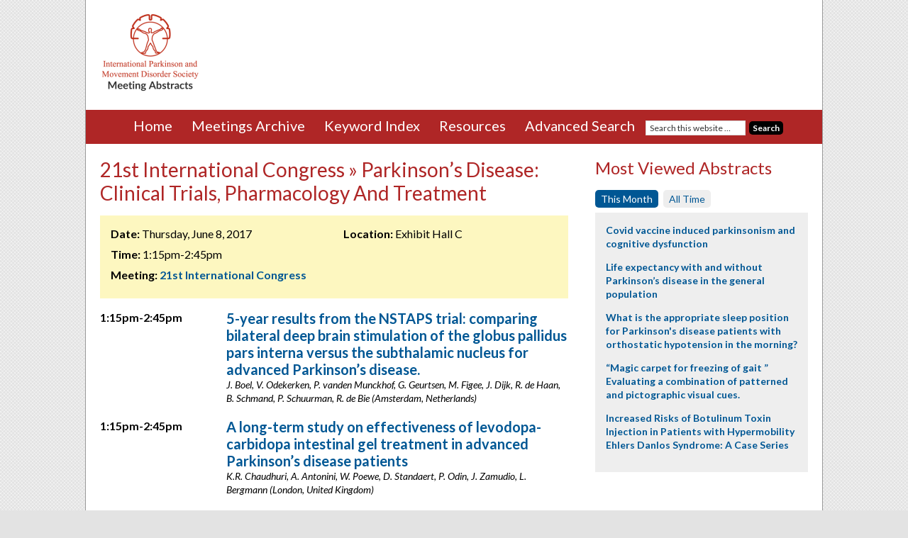

--- FILE ---
content_type: text/html; charset=UTF-8
request_url: https://www.mdsabstracts.org/sessions/parkinsons-disease-clinical-trials-pharmacology-and-treatment-2017/
body_size: 26022
content:
<!DOCTYPE html>
<html lang="en-US">
<head >
<meta charset="UTF-8" />
<link media="all" href="https://www.mdsabstracts.org/wp-content/uploads/autoptimize/css/autoptimize_be2b271ce8e94103b2f2fe522785119a.css" rel="stylesheet"><title>Parkinson’s Disease: Clinical Trials, Pharmacology And Treatment Archives - MDS Abstracts</title><meta name="viewport" content="width=device-width, initial-scale=1" />
<meta name='robots' content='index, follow, max-image-preview:large, max-snippet:-1, max-video-preview:-1' />

	<!-- This site is optimized with the Yoast SEO plugin v26.7 - https://yoast.com/wordpress/plugins/seo/ -->
	<link rel="canonical" href="https://www.mdsabstracts.org/sessions/parkinsons-disease-clinical-trials-pharmacology-and-treatment-2017/" />
	<link rel="next" href="https://www.mdsabstracts.org/sessions/parkinsons-disease-clinical-trials-pharmacology-and-treatment-2017/page/2/" />
	<meta property="og:locale" content="en_US" />
	<meta property="og:type" content="article" />
	<meta property="og:title" content="Parkinson’s Disease: Clinical Trials, Pharmacology And Treatment Archives - MDS Abstracts" />
	<meta property="og:url" content="https://www.mdsabstracts.org/sessions/parkinsons-disease-clinical-trials-pharmacology-and-treatment-2017/" />
	<meta property="og:site_name" content="MDS Abstracts" />
	<meta name="twitter:card" content="summary_large_image" />
	<script type="application/ld+json" class="yoast-schema-graph">{"@context":"https://schema.org","@graph":[{"@type":"CollectionPage","@id":"https://www.mdsabstracts.org/sessions/parkinsons-disease-clinical-trials-pharmacology-and-treatment-2017/","url":"https://www.mdsabstracts.org/sessions/parkinsons-disease-clinical-trials-pharmacology-and-treatment-2017/","name":"Parkinson’s Disease: Clinical Trials, Pharmacology And Treatment Archives - MDS Abstracts","isPartOf":{"@id":"https://www.mdsabstracts.org/#website"},"breadcrumb":{"@id":"https://www.mdsabstracts.org/sessions/parkinsons-disease-clinical-trials-pharmacology-and-treatment-2017/#breadcrumb"},"inLanguage":"en-US"},{"@type":"BreadcrumbList","@id":"https://www.mdsabstracts.org/sessions/parkinsons-disease-clinical-trials-pharmacology-and-treatment-2017/#breadcrumb","itemListElement":[{"@type":"ListItem","position":1,"name":"Home","item":"https://www.mdsabstracts.org/"},{"@type":"ListItem","position":2,"name":"21st International Congress","item":"https://www.mdsabstracts.org/sessions/21st-international-congress/"},{"@type":"ListItem","position":3,"name":"Parkinson’s Disease: Clinical Trials, Pharmacology And Treatment"}]},{"@type":"WebSite","@id":"https://www.mdsabstracts.org/#website","url":"https://www.mdsabstracts.org/","name":"MDS Abstracts","description":"Abstracts from the International Congress of Parkinson’s and Movement Disorders.","potentialAction":[{"@type":"SearchAction","target":{"@type":"EntryPoint","urlTemplate":"https://www.mdsabstracts.org/?s={search_term_string}"},"query-input":{"@type":"PropertyValueSpecification","valueRequired":true,"valueName":"search_term_string"}}],"inLanguage":"en-US"}]}</script>
	<!-- / Yoast SEO plugin. -->


<link rel='dns-prefetch' href='//www.mdsabstracts.org' />
<link rel='dns-prefetch' href='//stats.wp.com' />
<link rel='dns-prefetch' href='//fonts.googleapis.com' />
<link rel="alternate" type="application/rss+xml" title="MDS Abstracts &raquo; Feed" href="https://www.mdsabstracts.org/feed/" />
<link rel="alternate" type="application/rss+xml" title="MDS Abstracts &raquo; Comments Feed" href="https://www.mdsabstracts.org/comments/feed/" />
<link rel="alternate" type="application/rss+xml" title="MDS Abstracts &raquo; Parkinson’s Disease: Clinical Trials, Pharmacology And Treatment Session Feed" href="https://www.mdsabstracts.org/sessions/parkinsons-disease-clinical-trials-pharmacology-and-treatment-2017/feed/" />
<style id='wp-img-auto-sizes-contain-inline-css' type='text/css'>
img:is([sizes=auto i],[sizes^="auto," i]){contain-intrinsic-size:3000px 1500px}
/*# sourceURL=wp-img-auto-sizes-contain-inline-css */
</style>

<style id='wp-emoji-styles-inline-css' type='text/css'>

	img.wp-smiley, img.emoji {
		display: inline !important;
		border: none !important;
		box-shadow: none !important;
		height: 1em !important;
		width: 1em !important;
		margin: 0 0.07em !important;
		vertical-align: -0.1em !important;
		background: none !important;
		padding: 0 !important;
	}
/*# sourceURL=wp-emoji-styles-inline-css */
</style>
<style id='wp-block-library-inline-css' type='text/css'>
:root{--wp-block-synced-color:#7a00df;--wp-block-synced-color--rgb:122,0,223;--wp-bound-block-color:var(--wp-block-synced-color);--wp-editor-canvas-background:#ddd;--wp-admin-theme-color:#007cba;--wp-admin-theme-color--rgb:0,124,186;--wp-admin-theme-color-darker-10:#006ba1;--wp-admin-theme-color-darker-10--rgb:0,107,160.5;--wp-admin-theme-color-darker-20:#005a87;--wp-admin-theme-color-darker-20--rgb:0,90,135;--wp-admin-border-width-focus:2px}@media (min-resolution:192dpi){:root{--wp-admin-border-width-focus:1.5px}}.wp-element-button{cursor:pointer}:root .has-very-light-gray-background-color{background-color:#eee}:root .has-very-dark-gray-background-color{background-color:#313131}:root .has-very-light-gray-color{color:#eee}:root .has-very-dark-gray-color{color:#313131}:root .has-vivid-green-cyan-to-vivid-cyan-blue-gradient-background{background:linear-gradient(135deg,#00d084,#0693e3)}:root .has-purple-crush-gradient-background{background:linear-gradient(135deg,#34e2e4,#4721fb 50%,#ab1dfe)}:root .has-hazy-dawn-gradient-background{background:linear-gradient(135deg,#faaca8,#dad0ec)}:root .has-subdued-olive-gradient-background{background:linear-gradient(135deg,#fafae1,#67a671)}:root .has-atomic-cream-gradient-background{background:linear-gradient(135deg,#fdd79a,#004a59)}:root .has-nightshade-gradient-background{background:linear-gradient(135deg,#330968,#31cdcf)}:root .has-midnight-gradient-background{background:linear-gradient(135deg,#020381,#2874fc)}:root{--wp--preset--font-size--normal:16px;--wp--preset--font-size--huge:42px}.has-regular-font-size{font-size:1em}.has-larger-font-size{font-size:2.625em}.has-normal-font-size{font-size:var(--wp--preset--font-size--normal)}.has-huge-font-size{font-size:var(--wp--preset--font-size--huge)}.has-text-align-center{text-align:center}.has-text-align-left{text-align:left}.has-text-align-right{text-align:right}.has-fit-text{white-space:nowrap!important}#end-resizable-editor-section{display:none}.aligncenter{clear:both}.items-justified-left{justify-content:flex-start}.items-justified-center{justify-content:center}.items-justified-right{justify-content:flex-end}.items-justified-space-between{justify-content:space-between}.screen-reader-text{border:0;clip-path:inset(50%);height:1px;margin:-1px;overflow:hidden;padding:0;position:absolute;width:1px;word-wrap:normal!important}.screen-reader-text:focus{background-color:#ddd;clip-path:none;color:#444;display:block;font-size:1em;height:auto;left:5px;line-height:normal;padding:15px 23px 14px;text-decoration:none;top:5px;width:auto;z-index:100000}html :where(.has-border-color){border-style:solid}html :where([style*=border-top-color]){border-top-style:solid}html :where([style*=border-right-color]){border-right-style:solid}html :where([style*=border-bottom-color]){border-bottom-style:solid}html :where([style*=border-left-color]){border-left-style:solid}html :where([style*=border-width]){border-style:solid}html :where([style*=border-top-width]){border-top-style:solid}html :where([style*=border-right-width]){border-right-style:solid}html :where([style*=border-bottom-width]){border-bottom-style:solid}html :where([style*=border-left-width]){border-left-style:solid}html :where(img[class*=wp-image-]){height:auto;max-width:100%}:where(figure){margin:0 0 1em}html :where(.is-position-sticky){--wp-admin--admin-bar--position-offset:var(--wp-admin--admin-bar--height,0px)}@media screen and (max-width:600px){html :where(.is-position-sticky){--wp-admin--admin-bar--position-offset:0px}}

/*# sourceURL=wp-block-library-inline-css */
</style><style id='global-styles-inline-css' type='text/css'>
:root{--wp--preset--aspect-ratio--square: 1;--wp--preset--aspect-ratio--4-3: 4/3;--wp--preset--aspect-ratio--3-4: 3/4;--wp--preset--aspect-ratio--3-2: 3/2;--wp--preset--aspect-ratio--2-3: 2/3;--wp--preset--aspect-ratio--16-9: 16/9;--wp--preset--aspect-ratio--9-16: 9/16;--wp--preset--color--black: #000000;--wp--preset--color--cyan-bluish-gray: #abb8c3;--wp--preset--color--white: #ffffff;--wp--preset--color--pale-pink: #f78da7;--wp--preset--color--vivid-red: #cf2e2e;--wp--preset--color--luminous-vivid-orange: #ff6900;--wp--preset--color--luminous-vivid-amber: #fcb900;--wp--preset--color--light-green-cyan: #7bdcb5;--wp--preset--color--vivid-green-cyan: #00d084;--wp--preset--color--pale-cyan-blue: #8ed1fc;--wp--preset--color--vivid-cyan-blue: #0693e3;--wp--preset--color--vivid-purple: #9b51e0;--wp--preset--gradient--vivid-cyan-blue-to-vivid-purple: linear-gradient(135deg,rgb(6,147,227) 0%,rgb(155,81,224) 100%);--wp--preset--gradient--light-green-cyan-to-vivid-green-cyan: linear-gradient(135deg,rgb(122,220,180) 0%,rgb(0,208,130) 100%);--wp--preset--gradient--luminous-vivid-amber-to-luminous-vivid-orange: linear-gradient(135deg,rgb(252,185,0) 0%,rgb(255,105,0) 100%);--wp--preset--gradient--luminous-vivid-orange-to-vivid-red: linear-gradient(135deg,rgb(255,105,0) 0%,rgb(207,46,46) 100%);--wp--preset--gradient--very-light-gray-to-cyan-bluish-gray: linear-gradient(135deg,rgb(238,238,238) 0%,rgb(169,184,195) 100%);--wp--preset--gradient--cool-to-warm-spectrum: linear-gradient(135deg,rgb(74,234,220) 0%,rgb(151,120,209) 20%,rgb(207,42,186) 40%,rgb(238,44,130) 60%,rgb(251,105,98) 80%,rgb(254,248,76) 100%);--wp--preset--gradient--blush-light-purple: linear-gradient(135deg,rgb(255,206,236) 0%,rgb(152,150,240) 100%);--wp--preset--gradient--blush-bordeaux: linear-gradient(135deg,rgb(254,205,165) 0%,rgb(254,45,45) 50%,rgb(107,0,62) 100%);--wp--preset--gradient--luminous-dusk: linear-gradient(135deg,rgb(255,203,112) 0%,rgb(199,81,192) 50%,rgb(65,88,208) 100%);--wp--preset--gradient--pale-ocean: linear-gradient(135deg,rgb(255,245,203) 0%,rgb(182,227,212) 50%,rgb(51,167,181) 100%);--wp--preset--gradient--electric-grass: linear-gradient(135deg,rgb(202,248,128) 0%,rgb(113,206,126) 100%);--wp--preset--gradient--midnight: linear-gradient(135deg,rgb(2,3,129) 0%,rgb(40,116,252) 100%);--wp--preset--font-size--small: 13px;--wp--preset--font-size--medium: 20px;--wp--preset--font-size--large: 36px;--wp--preset--font-size--x-large: 42px;--wp--preset--spacing--20: 0.44rem;--wp--preset--spacing--30: 0.67rem;--wp--preset--spacing--40: 1rem;--wp--preset--spacing--50: 1.5rem;--wp--preset--spacing--60: 2.25rem;--wp--preset--spacing--70: 3.38rem;--wp--preset--spacing--80: 5.06rem;--wp--preset--shadow--natural: 6px 6px 9px rgba(0, 0, 0, 0.2);--wp--preset--shadow--deep: 12px 12px 50px rgba(0, 0, 0, 0.4);--wp--preset--shadow--sharp: 6px 6px 0px rgba(0, 0, 0, 0.2);--wp--preset--shadow--outlined: 6px 6px 0px -3px rgb(255, 255, 255), 6px 6px rgb(0, 0, 0);--wp--preset--shadow--crisp: 6px 6px 0px rgb(0, 0, 0);}:where(.is-layout-flex){gap: 0.5em;}:where(.is-layout-grid){gap: 0.5em;}body .is-layout-flex{display: flex;}.is-layout-flex{flex-wrap: wrap;align-items: center;}.is-layout-flex > :is(*, div){margin: 0;}body .is-layout-grid{display: grid;}.is-layout-grid > :is(*, div){margin: 0;}:where(.wp-block-columns.is-layout-flex){gap: 2em;}:where(.wp-block-columns.is-layout-grid){gap: 2em;}:where(.wp-block-post-template.is-layout-flex){gap: 1.25em;}:where(.wp-block-post-template.is-layout-grid){gap: 1.25em;}.has-black-color{color: var(--wp--preset--color--black) !important;}.has-cyan-bluish-gray-color{color: var(--wp--preset--color--cyan-bluish-gray) !important;}.has-white-color{color: var(--wp--preset--color--white) !important;}.has-pale-pink-color{color: var(--wp--preset--color--pale-pink) !important;}.has-vivid-red-color{color: var(--wp--preset--color--vivid-red) !important;}.has-luminous-vivid-orange-color{color: var(--wp--preset--color--luminous-vivid-orange) !important;}.has-luminous-vivid-amber-color{color: var(--wp--preset--color--luminous-vivid-amber) !important;}.has-light-green-cyan-color{color: var(--wp--preset--color--light-green-cyan) !important;}.has-vivid-green-cyan-color{color: var(--wp--preset--color--vivid-green-cyan) !important;}.has-pale-cyan-blue-color{color: var(--wp--preset--color--pale-cyan-blue) !important;}.has-vivid-cyan-blue-color{color: var(--wp--preset--color--vivid-cyan-blue) !important;}.has-vivid-purple-color{color: var(--wp--preset--color--vivid-purple) !important;}.has-black-background-color{background-color: var(--wp--preset--color--black) !important;}.has-cyan-bluish-gray-background-color{background-color: var(--wp--preset--color--cyan-bluish-gray) !important;}.has-white-background-color{background-color: var(--wp--preset--color--white) !important;}.has-pale-pink-background-color{background-color: var(--wp--preset--color--pale-pink) !important;}.has-vivid-red-background-color{background-color: var(--wp--preset--color--vivid-red) !important;}.has-luminous-vivid-orange-background-color{background-color: var(--wp--preset--color--luminous-vivid-orange) !important;}.has-luminous-vivid-amber-background-color{background-color: var(--wp--preset--color--luminous-vivid-amber) !important;}.has-light-green-cyan-background-color{background-color: var(--wp--preset--color--light-green-cyan) !important;}.has-vivid-green-cyan-background-color{background-color: var(--wp--preset--color--vivid-green-cyan) !important;}.has-pale-cyan-blue-background-color{background-color: var(--wp--preset--color--pale-cyan-blue) !important;}.has-vivid-cyan-blue-background-color{background-color: var(--wp--preset--color--vivid-cyan-blue) !important;}.has-vivid-purple-background-color{background-color: var(--wp--preset--color--vivid-purple) !important;}.has-black-border-color{border-color: var(--wp--preset--color--black) !important;}.has-cyan-bluish-gray-border-color{border-color: var(--wp--preset--color--cyan-bluish-gray) !important;}.has-white-border-color{border-color: var(--wp--preset--color--white) !important;}.has-pale-pink-border-color{border-color: var(--wp--preset--color--pale-pink) !important;}.has-vivid-red-border-color{border-color: var(--wp--preset--color--vivid-red) !important;}.has-luminous-vivid-orange-border-color{border-color: var(--wp--preset--color--luminous-vivid-orange) !important;}.has-luminous-vivid-amber-border-color{border-color: var(--wp--preset--color--luminous-vivid-amber) !important;}.has-light-green-cyan-border-color{border-color: var(--wp--preset--color--light-green-cyan) !important;}.has-vivid-green-cyan-border-color{border-color: var(--wp--preset--color--vivid-green-cyan) !important;}.has-pale-cyan-blue-border-color{border-color: var(--wp--preset--color--pale-cyan-blue) !important;}.has-vivid-cyan-blue-border-color{border-color: var(--wp--preset--color--vivid-cyan-blue) !important;}.has-vivid-purple-border-color{border-color: var(--wp--preset--color--vivid-purple) !important;}.has-vivid-cyan-blue-to-vivid-purple-gradient-background{background: var(--wp--preset--gradient--vivid-cyan-blue-to-vivid-purple) !important;}.has-light-green-cyan-to-vivid-green-cyan-gradient-background{background: var(--wp--preset--gradient--light-green-cyan-to-vivid-green-cyan) !important;}.has-luminous-vivid-amber-to-luminous-vivid-orange-gradient-background{background: var(--wp--preset--gradient--luminous-vivid-amber-to-luminous-vivid-orange) !important;}.has-luminous-vivid-orange-to-vivid-red-gradient-background{background: var(--wp--preset--gradient--luminous-vivid-orange-to-vivid-red) !important;}.has-very-light-gray-to-cyan-bluish-gray-gradient-background{background: var(--wp--preset--gradient--very-light-gray-to-cyan-bluish-gray) !important;}.has-cool-to-warm-spectrum-gradient-background{background: var(--wp--preset--gradient--cool-to-warm-spectrum) !important;}.has-blush-light-purple-gradient-background{background: var(--wp--preset--gradient--blush-light-purple) !important;}.has-blush-bordeaux-gradient-background{background: var(--wp--preset--gradient--blush-bordeaux) !important;}.has-luminous-dusk-gradient-background{background: var(--wp--preset--gradient--luminous-dusk) !important;}.has-pale-ocean-gradient-background{background: var(--wp--preset--gradient--pale-ocean) !important;}.has-electric-grass-gradient-background{background: var(--wp--preset--gradient--electric-grass) !important;}.has-midnight-gradient-background{background: var(--wp--preset--gradient--midnight) !important;}.has-small-font-size{font-size: var(--wp--preset--font-size--small) !important;}.has-medium-font-size{font-size: var(--wp--preset--font-size--medium) !important;}.has-large-font-size{font-size: var(--wp--preset--font-size--large) !important;}.has-x-large-font-size{font-size: var(--wp--preset--font-size--x-large) !important;}
/*# sourceURL=global-styles-inline-css */
</style>

<style id='classic-theme-styles-inline-css' type='text/css'>
/*! This file is auto-generated */
.wp-block-button__link{color:#fff;background-color:#32373c;border-radius:9999px;box-shadow:none;text-decoration:none;padding:calc(.667em + 2px) calc(1.333em + 2px);font-size:1.125em}.wp-block-file__button{background:#32373c;color:#fff;text-decoration:none}
/*# sourceURL=/wp-includes/css/classic-themes.min.css */
</style>


<link rel='stylesheet' id='google-fonts-css' href='//fonts.googleapis.com/css?family=Lato%3A400%2C700%2C400italic%2C700italic&#038;ver=2.2.3' type='text/css' media='all' />

<script type="text/javascript" src="https://www.mdsabstracts.org/wp-includes/js/jquery/jquery.min.js?ver=3.7.1" id="jquery-core-js"></script>


<script type="text/javascript" id="responsive-lightbox-sanitizer-js-before">
/* <![CDATA[ */
window.RLG = window.RLG || {}; window.RLG.sanitizeAllowedHosts = ["youtube.com","www.youtube.com","youtu.be","vimeo.com","player.vimeo.com"];
//# sourceURL=responsive-lightbox-sanitizer-js-before
/* ]]> */
</script>




<script type="text/javascript" id="responsive-lightbox-js-before">
/* <![CDATA[ */
var rlArgs = {"script":"swipebox","selector":"lightbox","customEvents":"","activeGalleries":true,"animation":true,"hideCloseButtonOnMobile":false,"removeBarsOnMobile":false,"hideBars":true,"hideBarsDelay":5000,"videoMaxWidth":1080,"useSVG":true,"loopAtEnd":false,"woocommerce_gallery":false,"ajaxurl":"https:\/\/www.mdsabstracts.org\/wp-admin\/admin-ajax.php","nonce":"c589fbba7f","preview":false,"postId":12691,"scriptExtension":false};

//# sourceURL=responsive-lightbox-js-before
/* ]]> */
</script>


<link rel="https://api.w.org/" href="https://www.mdsabstracts.org/wp-json/" /><link rel="EditURI" type="application/rsd+xml" title="RSD" href="https://www.mdsabstracts.org/xmlrpc.php?rsd" />
<meta name="generator" content="WordPress 6.9" />
	<style>img#wpstats{display:none}</style>
		<link rel="pingback" href="https://www.mdsabstracts.org/xmlrpc.php" />
<!-- Google tag (gtag.js) -->
<script async src="https://www.googletagmanager.com/gtag/js?id=G-DB7V2DXHM7"></script>
<script>
  window.dataLayer = window.dataLayer || [];
  function gtag(){dataLayer.push(arguments);}
  gtag('js', new Date());

  gtag('config', 'G-DB7V2DXHM7');
</script>

<script>
  (function(i,s,o,g,r,a,m){i['GoogleAnalyticsObject']=r;i[r]=i[r]||function(){
  (i[r].q=i[r].q||[]).push(arguments)},i[r].l=1*new Date();a=s.createElement(o),
  m=s.getElementsByTagName(o)[0];a.async=1;a.src=g;m.parentNode.insertBefore(a,m)
  })(window,document,'script','https://www.google-analytics.com/analytics.js','ga');
 
  ga('create', 'UA-78700193-1', 'auto');
  ga('send', 'pageview'); 
</script>

<script type='text/javascript'>
  (function() {
    var useSSL = 'https:' == document.location.protocol;
    var src = (useSSL ? 'https:' : 'http:') +
        '//www.googletagservices.com/tag/js/gpt.js';
    document.write('<scr' + 'ipt src="' + src + '"></scr' + 'ipt>');
  })();
</script>

<script type='text/javascript'>
  googletag.cmd.push(function() {
    googletag.defineSlot('/2215/MDS_abstracts', [728, 90], 'div-gpt-ad-leaderboard').addService(googletag.pubads());
    googletag.defineSlot('/2215/MDS_abstracts', [300, 250], 'div-gpt-ad-mpu').addService(googletag.pubads());
    googletag.pubads().enableSingleRequest();
    googletag.pubads().collapseEmptyDivs();
    googletag.pubads().enableSyncRendering();
    googletag.enableServices();
  });
</script>	
	<!-- Favicon code -->
	<link rel="icon" type="image/png" href="https://www.mdsabstracts.org/wp-content/themes/mds-abstracts/images/favicon/favicon-96x96.png" sizes="96x96" />
	<link rel="icon" type="image/svg+xml" href="https://www.mdsabstracts.org/wp-content/themes/mds-abstracts/images/favicon/favicon.svg" />
	<link rel="shortcut icon" href="https://www.mdsabstracts.org/wp-content/themes/mds-abstracts/images/favicon/favicon.ico" />
	<link rel="apple-touch-icon" sizes="180x180" href="https://www.mdsabstracts.org/wp-content/themes/mds-abstracts/images/favicon/apple-touch-icon.png" />
	<link rel="manifest" href="https://www.mdsabstracts.org/wp-content/themes/mds-abstracts/mds-abstracts/images/favicon/site.webmanifest" />

<link rel="icon" href="https://www.mdsabstracts.org/wp-content/uploads/2025/09/cropped-web-app-manifest-512x512-1-32x32.png" sizes="32x32" />
<link rel="icon" href="https://www.mdsabstracts.org/wp-content/uploads/2025/09/cropped-web-app-manifest-512x512-1-192x192.png" sizes="192x192" />
<link rel="apple-touch-icon" href="https://www.mdsabstracts.org/wp-content/uploads/2025/09/cropped-web-app-manifest-512x512-1-180x180.png" />
<meta name="msapplication-TileImage" content="https://www.mdsabstracts.org/wp-content/uploads/2025/09/cropped-web-app-manifest-512x512-1-270x270.png" />
</head>
<body class="archive tax-session term-parkinsons-disease-clinical-trials-pharmacology-and-treatment-2017 term-514 wp-theme-genesis wp-child-theme-mds-abstracts content-sidebar" itemscope itemtype="https://schema.org/WebPage"><div class="site-container"><header class="site-header" itemscope itemtype="https://schema.org/WPHeader"><div class="wrap"><div class="title-area">	<a href="https://www.mdsabstracts.org" title="MDS Abstracts"><img src="https://www.mdsabstracts.org/wp-content/themes/mds-abstracts/images/mds-abstracts-logo-02.png" alt="MDS Abstracts" title="MDS Abstracts"/></a>
<p class="site-description" itemprop="description">Abstracts from the International Congress of Parkinson’s and Movement Disorders.</p></div><div class="widget-area header-widget-area"><section id="text-2" class="widget widget_text"><div class="widget-wrap">			<div class="textwidget"><!-- /2215/MDS_abstracts -->
<div id='div-gpt-ad-leaderboard'>
<script type='text/javascript'>
googletag.cmd.push(function() { googletag.display('div-gpt-ad-leaderboard'); });
</script>
</div>
</div>
		</div></section>
</div></div></header><div class="nav-wrap">	<div class="menu-toggle">
		<span><a href="#">MENU&nbsp;<i class="fa fa-chevron-circle-down"></i></a></span>
	</div>
<nav class="nav-primary" itemscope itemtype="https://schema.org/SiteNavigationElement"><div class="wrap"><ul id="menu-main-menu" class="menu genesis-nav-menu menu-primary"><li id="menu-item-24" class="menu-item menu-item-type-post_type menu-item-object-page menu-item-home menu-item-24"><a href="https://www.mdsabstracts.org/" itemprop="url"><span itemprop="name">Home</span></a></li>
<li id="menu-item-23" class="menu-item menu-item-type-post_type menu-item-object-page menu-item-has-children menu-item-23"><a href="https://www.mdsabstracts.org/meetings-archive/" itemprop="url"><span itemprop="name">Meetings Archive</span></a>
<ul class="sub-menu">
	<li id="menu-item-26283" class="menu-item menu-item-type-custom menu-item-object-custom menu-item-26283"><a href="https://www.mdsabstracts.org/meetings/2025-international-congress/" itemprop="url"><span itemprop="name">2025 International Congress</span></a></li>
	<li id="menu-item-24467" class="menu-item menu-item-type-custom menu-item-object-custom menu-item-24467"><a href="https://www.mdsabstracts.org/meetings/2024-international-congress/" itemprop="url"><span itemprop="name">2024 International Congress</span></a></li>
	<li id="menu-item-22596" class="menu-item menu-item-type-custom menu-item-object-custom menu-item-22596"><a href="https://www.mdsabstracts.org/meetings/2023-international-congress/" itemprop="url"><span itemprop="name">2023 International Congress</span></a></li>
	<li id="menu-item-21037" class="menu-item menu-item-type-custom menu-item-object-custom menu-item-21037"><a href="https://www.mdsabstracts.org/meetings/2022-international-congress/" itemprop="url"><span itemprop="name">2022 International Congress</span></a></li>
	<li id="menu-item-18389" class="menu-item menu-item-type-custom menu-item-object-custom menu-item-18389"><a href="https://www.mdsabstracts.org/meetings/mds-virtual-congress-2021/" itemprop="url"><span itemprop="name">MDS Virtual Congress 2021</span></a></li>
	<li id="menu-item-16845" class="menu-item menu-item-type-custom menu-item-object-custom menu-item-16845"><a href="https://www.mdsabstracts.org/meetings/mds-virtual-congress-2020/" itemprop="url"><span itemprop="name">MDS Virtual Congress 2020</span></a></li>
	<li id="menu-item-14721" class="menu-item menu-item-type-custom menu-item-object-custom menu-item-14721"><a href="https://www.mdsabstracts.org/meetings/2019-international-congress/" itemprop="url"><span itemprop="name">2019 International Congress</span></a></li>
	<li id="menu-item-12941" class="menu-item menu-item-type-custom menu-item-object-custom menu-item-12941"><a href="https://www.mdsabstracts.org/meetings/2018-international-congress/" itemprop="url"><span itemprop="name">2018 International Congress</span></a></li>
	<li id="menu-item-3786" class="menu-item menu-item-type-custom menu-item-object-custom menu-item-3786"><a href="https://www.mdsabstracts.org/meetings/21st-international-congress" itemprop="url"><span itemprop="name">2017 International Congress</span></a></li>
	<li id="menu-item-2143" class="menu-item menu-item-type-custom menu-item-object-custom menu-item-2143"><a href="https://www.mdsabstracts.org/meetings/20th-international-congress/" itemprop="url"><span itemprop="name">2016 International Congress</span></a></li>
</ul>
</li>
<li id="menu-item-22" class="menu-item menu-item-type-post_type menu-item-object-page menu-item-22"><a href="https://www.mdsabstracts.org/keyword-index/" itemprop="url"><span itemprop="name">Keyword Index</span></a></li>
<li id="menu-item-2256" class="menu-item menu-item-type-post_type menu-item-object-page menu-item-2256"><a href="https://www.mdsabstracts.org/resources/" itemprop="url"><span itemprop="name">Resources</span></a></li>
<li id="menu-item-21" class="menu-item menu-item-type-post_type menu-item-object-page menu-item-21"><a href="https://www.mdsabstracts.org/search/" itemprop="url"><span itemprop="name">Advanced Search</span></a></li>
<li class="menu-item menu-item-type-post_type menu-item-object-page search-menu-item"><form class="search-form" itemprop="potentialAction" itemscope itemtype="https://schema.org/SearchAction" method="get" action="https://www.mdsabstracts.org/" role="search"><meta itemprop="target" content="https://www.mdsabstracts.org/?s={s}"/><input itemprop="query-input" type="search" name="s" placeholder="Search this website &#x2026;" /><input type="submit" value="Search"  /></form></li></ul></div></nav>	</div><!-- end .nav-wrap -->
<div class="site-inner"><div class="wrap"><div class="content-sidebar-wrap"><main class="content">	<div class="post-12691 mworthy_abstract type-mworthy_abstract status-publish tag-apomorphine tag-parkinsonism meeting-21st-international-congress session-parkinsons-disease-clinical-trials-pharmacology-and-treatment-2017 journal-mov-disord-vol-32-suppl-2 entry">
		<h1 class="entry-title">21st International Congress &raquo; Parkinson’s Disease: Clinical Trials, Pharmacology And Treatment</h1>
		
					<div class="session-box clearfix">
				<div class="first">
					<p><strong>Date:</strong> Thursday, June 8, 2017</p>
					<p><strong>Time:</strong> 1:15pm-2:45pm</p>
				</div>
				<div class="second">
					<p><strong>Location:</strong> Exhibit Hall C</p>									</div>
					<p class="clear"><strong>Meeting:</strong> <a href="https://www.mdsabstracts.org/meetings/21st-international-congress">21st International Congress</a></p>
			</div>
		<div class="abstract-list abstracts-by-date">			<dl class="clearfix">
									<dt class="session-date">1:15pm-2:45pm</dt>
								<dd class="session-info">
				<h5><a href="https://www.mdsabstracts.org/abstract/5-year-results-from-the-nstaps-trial-comparing-bilateral-deep-brain-stimulation-of-the-globus-pallidus-pars-interna-versus-the-subthalamic-nucleus-for-advanced-parkinsons-disease/">5-year results from the NSTAPS trial: comparing bilateral deep brain stimulation of the globus pallidus pars interna versus the subthalamic nucleus for advanced Parkinson’s disease.</a></h5>
								<p class="authorsandaffiliations">J. Boel, V. Odekerken, P. vanden Munckhof, G. Geurtsen, M. Figee, J. Dijk, R. de Haan, B. Schmand, P. Schuurman, R. de Bie (Amsterdam, Netherlands)</p></dd>
			</dl>
			<dl class="clearfix">
									<dt class="session-date">1:15pm-2:45pm</dt>
								<dd class="session-info">
				<h5><a href="https://www.mdsabstracts.org/abstract/a-long-term-study-on-effectiveness-of-levodopa-carbidopa-intestinal-gel-treatment-in-advanced-parkinsons-disease-patients/">A long-term study on effectiveness of levodopa-carbidopa intestinal gel treatment in advanced Parkinson’s disease patients</a></h5>
								<p class="authorsandaffiliations">K.R. Chaudhuri, A. Antonini, W. Poewe, D. Standaert, P. Odin, J. Zamudio, L. Bergmann (London, United Kingdom)</p></dd>
			</dl>
			<dl class="clearfix">
									<dt class="session-date">1:15pm-2:45pm</dt>
								<dd class="session-info">
				<h5><a href="https://www.mdsabstracts.org/abstract/a-novel-paradigm-of-variable-frequency-deep-brain-stimulation-to-improve-freezing-of-gait-in-parkinsons-disease/">A novel paradigm of variable frequency deep brain stimulation to improve freezing of gait in Parkinson’s disease</a></h5>
								<p class="authorsandaffiliations">F. Jia, A. Wagle Shukla, w. Hu, L. Almeida, M. Okun, L. Li (Beijing, China)</p></dd>
			</dl>
			<dl class="clearfix">
									<dt class="session-date">1:15pm-2:45pm</dt>
								<dd class="session-info">
				<h5><a href="https://www.mdsabstracts.org/abstract/a-phase-3-study-of-isradipine-as-a-disease-modifying-agent-in-patients-with-early-parkinsons-disease-steady-pd-iii-baseline-characteristics-and-study-update/">A Phase 3 Study of isradipine as a disease modifying agent in patients with early Parkinson&#8217;s disease (STEADY-PD III): Baseline characteristics and study update</a></h5>
								<p class="authorsandaffiliations">K. Biglan, J. Lowell, D. Oakes, K. Hodgeman, R. Rockhill, B. Greco, R. Holloway, T. Simuni (Rochester, NY, USA)</p></dd>
			</dl>
			<dl class="clearfix">
									<dt class="session-date">1:15pm-2:45pm</dt>
								<dd class="session-info">
				<h5><a href="https://www.mdsabstracts.org/abstract/a-preliminary-study-validity-and-reliability-of-parkinson-fatigue-scale-pfs-in-turkish-patients-with-parkinsons-disease-pd/">A Preliminary Study: Validity and Reliability of Parkinson Fatigue Scale (PFS) in Turkish Patients with Parkinson’s Disease (PD)</a></h5>
								<p class="authorsandaffiliations">E. Ozturk, E. Ozturk, B. Gonenli Kocer, I. Gundogdu, A. Cakci, E. Umay (Ankara, Turkey)</p></dd>
			</dl>
			<dl class="clearfix">
									<dt class="session-date">1:15pm-2:45pm</dt>
								<dd class="session-info">
				<h5><a href="https://www.mdsabstracts.org/abstract/a-preliminary-study-validity-and-reliability-of-turkish-version-of-fatigue-severity-scale-fss-in-patients-with-parkinsons-disease-pd/">A Preliminary Study: Validity and Reliability of Turkish Version of Fatigue Severity Scale (FSS) in Patients with Parkinson’s Disease (PD)</a></h5>
								<p class="authorsandaffiliations">E. Ozturk, B. Gonenli Kocer, I. Gundogdu, A. Cakci, E. Umay (Ankara, Turkey)</p></dd>
			</dl>
			<dl class="clearfix">
									<dt class="session-date">1:15pm-2:45pm</dt>
								<dd class="session-info">
				<h5><a href="https://www.mdsabstracts.org/abstract/a-prospective-comparison-of-apomorphine-stn-deep-brain-stimulation-and-levodopa-carbidopa-intestinal-gel-therapy-for-motor-fluctuations-in-pd/">A prospective comparison of apomorphine, STN deep brain stimulation and levodopa-carbidopa intestinal gel therapy for motor fluctuations in PD</a></h5>
								<p class="authorsandaffiliations">H.-L. Chiang, F. Chang, D. Tsui, Y. Tai, A. Ha, N. Mahant, J. Griffith, D. Galea, S. Kim, B. Cruse, H. Morales-Briceño (New Taipei City, Taiwan)</p></dd>
			</dl>
			<dl class="clearfix">
									<dt class="session-date">1:15pm-2:45pm</dt>
								<dd class="session-info">
				<h5><a href="https://www.mdsabstracts.org/abstract/a-prospective-randomized-cross-over-study-of-telemedicine-system-in-parkinsons-disease/">A prospective randomized cross-over study of telemedicine system in Parkinson’s disease</a></h5>
								<p class="authorsandaffiliations">S. Sekimoto, G. Oyama, T. Hatano, F. Sasaki, R. Nakamura, T. Jo, Y. Shimo, N. Hattori (Tokyo, Japan)</p></dd>
			</dl>
			<dl class="clearfix">
									<dt class="session-date">1:15pm-2:45pm</dt>
								<dd class="session-info">
				<h5><a href="https://www.mdsabstracts.org/abstract/a-single-aerobic-exercise-session-of-treadmill-increases-bdnf-levels-in-parkinsons-disease-patients/">A single aerobic exercise session of treadmill increases BDNF levels in Parkinson’s disease patients</a></h5>
								<p class="authorsandaffiliations">P. Scalzo, L. Dos Santos, J. Pereira, R. Santos, N. Rocha, A. Texeira, P. Christo (Belo Horizonte, Brazil)</p></dd>
			</dl>
			<dl class="clearfix">
									<dt class="session-date">1:15pm-2:45pm</dt>
								<dd class="session-info">
				<h5><a href="https://www.mdsabstracts.org/abstract/acquisition-validation-and-preprocessing-of-wrist-worn-sensor-data-in-patients-with-parkinsons-disease-and-healthy-controls/">Acquisition, Validation and Preprocessing of Wrist-Worn Sensor Data in Patients with Parkinson’s Disease and Healthy Controls</a></h5>
								<p class="authorsandaffiliations">D. Pichler, M. Lang, D. Kulić, F. Pfister, G. König, T. Um, A. Ahmadi, S. Endo, F. Achilles, K. Abedinpour, K. Bötzel, A. Ceballos-Baumann, S. Hirche, U. Fietzek (Munich, Germany)</p></dd>
			</dl>
			<dl class="clearfix">
									<dt class="session-date">1:15pm-2:45pm</dt>
								<dd class="session-info">
				<h5><a href="https://www.mdsabstracts.org/abstract/active-arms-a-randomized-controlled-trial-of-an-interactive-videogame-for-people-with-parkinsons-disease/">Active Arms: a randomized controlled trial of an interactive videogame for people with Parkinson&#8217;s disease</a></h5>
								<p class="authorsandaffiliations">N. Allen, J. Song, S. Paul, S. Smith, J. O'Duffy, M. Schmidt, R. Love, C. Sherrington, C. Canning (Lidcombe, Australia)</p></dd>
			</dl>
			<dl class="clearfix">
									<dt class="session-date">1:15pm-2:45pm</dt>
								<dd class="session-info">
				<h5><a href="https://www.mdsabstracts.org/abstract/aerobic-exercise-combined-with-rtms-for-parkinsons-disease-a-randomized-trial/">Aerobic Exercise Combined with rTMS for Parkinson&#8217;s Disease: A Randomized Trial</a></h5>
								<p class="authorsandaffiliations">H. Migdadi, M. Biagioni, S. Agarwal, A. Cucca, P. Kumar, A. Quartarone, R. Rossi, M. Ghilardi, A. Di Rocco (New York, NY, USA)</p></dd>
			</dl>
			<dl class="clearfix">
									<dt class="session-date">1:15pm-2:45pm</dt>
								<dd class="session-info">
				<h5><a href="https://www.mdsabstracts.org/abstract/alternations-of-metabolic-profile-and-kynurenine-metabolism-in-the-plasma-of-parkinsons-disease/">Alternations of Metabolic Profile and Kynurenine Metabolism in the Plasma of Parkinson’s Disease</a></h5>
								<p class="authorsandaffiliations">C.-M. Chen, K.-H. Chang, Y.-R. Wu, M.-L. Cheng (Taoyuan, Taiwan)</p></dd>
			</dl>
			<dl class="clearfix">
									<dt class="session-date">1:15pm-2:45pm</dt>
								<dd class="session-info">
				<h5><a href="https://www.mdsabstracts.org/abstract/ambulatory-movement-measurement-in-evaluating-deep-brain-stimulation-effect-in-patients-with-advanced-parkinsons-disease/">Ambulatory movement measurement in evaluating deep brain stimulation effect in patients with advanced Parkinson&#8217;s disease</a></h5>
								<p class="authorsandaffiliations">M. Koivu, F. Scheperjans, E. Pekkonen (Helsinki, Finland)</p></dd>
			</dl>
			<dl class="clearfix">
									<dt class="session-date">1:15pm-2:45pm</dt>
								<dd class="session-info">
				<h5><a href="https://www.mdsabstracts.org/abstract/antiparkinson-and-antioxidant-effect-of-n-methanesulfonylpyrazolinyl-substituted-heterosteroids-in-lps-induced-neuroinflammation-model-of-rats/">Antiparkinson and antioxidant effect of N-Methanesulfonylpyrazolinyl substituted Heterosteroids in LPS induced Neuroinflammation Model of Rats</a></h5>
								<p class="authorsandaffiliations">R. Singh (Chandigarh, India)</p></dd>
			</dl>
			<dl class="clearfix">
									<dt class="session-date">1:15pm-2:45pm</dt>
								<dd class="session-info">
				<h5><a href="https://www.mdsabstracts.org/abstract/aquatic-physical-exercises-balance-in-people-with-parkinsons-disease/">Aquatic Physical Exercises: Balance in People with Parkinson&#8217;s Disease</a></h5>
								<p class="authorsandaffiliations">M. Ferreira, B. Yamaguchi, A. Silva, V. Israel (Curitiba, Brazil)</p></dd>
			</dl>
			<dl class="clearfix">
									<dt class="session-date">1:15pm-2:45pm</dt>
								<dd class="session-info">
				<h5><a href="https://www.mdsabstracts.org/abstract/associating-patient-impression-of-improvement-with-efficacy-endpoints-in-parkinsons-disease-a-post-hoc-analysis-of-a-tozadenant-study/">Associating patient impression of improvement with efficacy endpoints in Parkinson’s disease: A post-hoc analysis of a tozadenant study</a></h5>
								<p class="authorsandaffiliations">C. Kenney, A. Glass, W. Olanow (Ardsley, NY, USA)</p></dd>
			</dl>
			<dl class="clearfix">
									<dt class="session-date">1:15pm-2:45pm</dt>
								<dd class="session-info">
				<h5><a href="https://www.mdsabstracts.org/abstract/automated-dosing-schemes-for-administration-of-microtablets-of-levodopa-for-parkinsons-disease-using-wearable-sensors/">Automated dosing schemes for administration of microtablets of levodopa for Parkinson’s disease, using wearable sensors</a></h5>
								<p class="authorsandaffiliations">I. Thomas, F. Bergquist, D. Johansson, D. Nyholm, M. Memedi, J. Westin (Falun, Sweden)</p></dd>
			</dl>
			<dl class="clearfix">
									<dt class="session-date">1:15pm-2:45pm</dt>
								<dd class="session-info">
				<h5><a href="https://www.mdsabstracts.org/abstract/baseline-characteristics-of-the-population-enrolled-to-a-randomized-clinical-study-of-subcutaneous-levodopacarbidopa-nd0612-infusion-in-patients-with-advanced-pd/">Baseline characteristics of the population enrolled to a randomized clinical study of subcutaneous levodopa/carbidopa (ND0612) infusion in patients with advanced PD</a></h5>
								<p class="authorsandaffiliations">W. Olanow, A. Ellenbogen, R. Djaldetti, T. Rachmilewitz Minei, Y. Cohen, S. Oren, K. Kieburtz (New York, NY, USA)</p></dd>
			</dl>
			<dl class="clearfix">
									<dt class="session-date">1:15pm-2:45pm</dt>
								<dd class="session-info">
				<h5><a href="https://www.mdsabstracts.org/abstract/caffeine-as-a-treatment-for-parkinsons-disease-a-randomized-controlled-trial-cafepd/">Caffeine as a Treatment for Parkinson&#8217;s Disease:  A Randomized Controlled Trial (CafePD)</a></h5>
								<p class="authorsandaffiliations">R. Postuma, J. Anang, A. Pelletier, M. Moscovich, D. Grimes, A. Borys, S. Furtado, R. Munhoz, S. Cresswell, A. Moro, D. Hobson, L. Joseph, A. Lang (Montreal, QC, Canada)</p></dd>
			</dl>
			<dl class="clearfix">
									<dt class="session-date">1:15pm-2:45pm</dt>
								<dd class="session-info">
				<h5><a href="https://www.mdsabstracts.org/abstract/comparison-of-hand-functions-between-people-with-parkinsons-disease-and-healthy-subjects/">Comparison of hand functions between people with Parkinson’s disease and healthy subjects</a></h5>
								<p class="authorsandaffiliations">M. Mak, I. Wong (Hong Kong, Hong Kong)</p></dd>
			</dl>
			<dl class="clearfix">
									<dt class="session-date">1:15pm-2:45pm</dt>
								<dd class="session-info">
				<h5><a href="https://www.mdsabstracts.org/abstract/dbs-plus-investigating-cell-therapy-and-deep-brain-stimulation-as-an-approach-to-alter-disease-progression-and-treat-motor-and-non-motor-symptoms-of-parkinsons-disease/">DBS Plus: Investigating cell therapy and deep brain stimulation as an approach to alter disease progression and treat motor and non-motor symptoms of Parkinson’s disease</a></h5>
								<p class="authorsandaffiliations">C. van Horne, J. Quintero, J. Gurwell, A. Anderson-Mooney, A. Welleford, J. Lamm, J. Slevin, G. Gerhardt (Lexngton, KY, USA)</p></dd>
			</dl>
			<dl class="clearfix">
									<dt class="session-date">1:15pm-2:45pm</dt>
								<dd class="session-info">
				<h5><a href="https://www.mdsabstracts.org/abstract/decision-making-process-for-opicapones-bedtime-regimen/">Decision-making process for opicapone’s bedtime regimen</a></h5>
								<p class="authorsandaffiliations">A. Falcão, A. Santos, J. Ferreira, A. Lees, B. Hernandez, F. Rocha, P. Soares-da-Silva (Coimbra, Portugal)</p></dd>
			</dl>
			<dl class="clearfix">
									<dt class="session-date">1:15pm-2:45pm</dt>
								<dd class="session-info">
				<h5><a href="https://www.mdsabstracts.org/abstract/deep-brain-stimulation-in-parkinsons-disease-outcome-after-more-than-nine-years/">Deep brain stimulation in Parkinson’s disease: Outcome after more than nine years</a></h5>
								<p class="authorsandaffiliations">B. Thomsen, S. Jensen, A. Clausen, B. Jespersen, M. Karlsborg, A. Løkkegaard (Copenhagen, Denmark)</p></dd>
			</dl>
			<dl class="clearfix">
									<dt class="session-date">1:15pm-2:45pm</dt>
								<dd class="session-info">
				<h5><a href="https://www.mdsabstracts.org/abstract/deep-learning-in-objective-classification-of-spontaneous-movement-of-patients-with-parkinsons-disease-using-large-scale-free-living-sensor-data/">Deep Learning in Objective Classification of Spontaneous Movement of Patients with Parkinson’s Disease Using Large-Scale Free-Living Sensor Data</a></h5>
								<p class="authorsandaffiliations">F. Pfister, D. Kulić, T. Um, D. Pichler, A. Ahmadi, M. Lang, G. König, F. Achilles, S. Endo, K. Abedinpour, K. Ziegler, K. Bötzel, S. Hirche, A. Ceballos-Baumann, U. Fietzek (Munich, Germany)</p></dd>
			</dl>
			<dl class="clearfix">
									<dt class="session-date">1:15pm-2:45pm</dt>
								<dd class="session-info">
				<h5><a href="https://www.mdsabstracts.org/abstract/disease-severity-is-not-predictive-of-the-dose-required-for-apomorphine-sublingual-film-apl-130277-to-convert-a-patient-with-parkinsons-diseasepd-from-off-to-fully-on-preliminary-results/">Disease severity is not predictive of the dose required for apomorphine sublingual film (APL-130277) to convert a patient with Parkinson’s disease(PD) from OFF to fully ON: Preliminary Results from a Phase III Study</a></h5>
								<p class="authorsandaffiliations">H. Fernandez, S. Isaacson, A. Espay, R. Pahwa, D. Truong, E. Pappert, P. Gardzinski, B. Dzyngel, A. Agro, R. Hauser (Cleveland, OH, USA)</p></dd>
			</dl>
			<dl class="clearfix">
									<dt class="session-date">1:15pm-2:45pm</dt>
								<dd class="session-info">
				<h5><a href="https://www.mdsabstracts.org/abstract/disease-modifying-effect-of-zonisamide-with-the-induction-of-bdnf-and-trkb-expression/">Disease-modifying effect of Zonisamide with the induction of BDNF and TrkB expression</a></h5>
								<p class="authorsandaffiliations">N. Kanzato (Haebaru-cho, Japan)</p></dd>
			</dl>
			<dl class="clearfix">
									<dt class="session-date">1:15pm-2:45pm</dt>
								<dd class="session-info">
				<h5><a href="https://www.mdsabstracts.org/abstract/does-the-side-of-onset-affect-motor-and-non-motor-symptoms-in-parkinsons-disease/">Does the side of onset affect motor and non-motor symptoms in Parkinson’s disease?</a></h5>
								<p class="authorsandaffiliations">J. Silva, A. D'Abreu (Campinas, Brazil)</p></dd>
			</dl>
			<dl class="clearfix">
									<dt class="session-date">1:15pm-2:45pm</dt>
								<dd class="session-info">
				<h5><a href="https://www.mdsabstracts.org/abstract/double-blind-randomized-placebo-controlled-phase-iii-study-toledo-to-evaluate-the-efficacy-of-apomorphine-subcutaneous-infusion-in-reducing-off-time-in-parkinsons-disease-patients-with-m/">Double-blind, randomized, placebo-controlled, Phase III study (TOLEDO) to evaluate the efficacy of apomorphine subcutaneous infusion in reducing OFF time in Parkinson’s disease patients with motor fluctuations not well controlled on optimized conventional treatment</a></h5>
								<p class="authorsandaffiliations">R. Katzenschlager, W. Poewe, O. Rascol, C. Trenkwalder, G. Deuschl, R. Chaudhuri, T. Henriksen, T. van Laar, K. Spivey, S. Vel, A. Lees (Vienna, Austria)</p></dd>
			</dl>
			<dl class="clearfix">
									<dt class="session-date">1:15pm-2:45pm</dt>
								<dd class="session-info">
				<h5><a href="https://www.mdsabstracts.org/abstract/drug-utilization-characteristics-in-individuals-with-early-parkinsons-disease-interim-analysis-of-the-steady-pd-iii-study/">Drug utilization characteristics in individuals with early Parkinson’s disease interim analysis of the STEADY-PD III study</a></h5>
								<p class="authorsandaffiliations">S. Sharma, T. Simuni, B. Greco, K. Biglan, C. Tarolli, K. Hodgeman, D. Oakes, D. Penz (Rochester, NY, USA)</p></dd>
			</dl>
			<dl class="clearfix">
									<dt class="session-date">1:15pm-2:45pm</dt>
								<dd class="session-info">
				<h5><a href="https://www.mdsabstracts.org/abstract/early-morning-off-problems-are-common-in-pd-patients-attending-a-routine-clinical-appointment/">Early morning OFF problems are common in PD patients attending a routine clinical appointment</a></h5>
								<p class="authorsandaffiliations">F. Stocchi, C. Coletti, S. Bonassi, L. Vacca (Rome, Italy)</p></dd>
			</dl>
			<dl class="clearfix">
									<dt class="session-date">1:15pm-2:45pm</dt>
								<dd class="session-info">
				<h5><a href="https://www.mdsabstracts.org/abstract/effect-of-deep-brain-stimulation-on-visuospatial-impairment-in-parkinsons-disease/">Effect of deep brain stimulation on visuospatial impairment in Parkinson’s disease</a></h5>
								<p class="authorsandaffiliations">Y. Okahara, Y. Higuchi, K. Aoyagi, M. Abe, T. Yamamoto, Y. Yamanaka, S. Hirano, Y. Iwadate (Chiba, Japan)</p></dd>
			</dl>
			<dl class="clearfix">
									<dt class="session-date">1:15pm-2:45pm</dt>
								<dd class="session-info">
				<h5><a href="https://www.mdsabstracts.org/abstract/effect-of-food-on-opicapone-pharmacokinetics-and-pharmacodynamics/">Effect of food on Opicapone pharmacokinetics and pharmacodynamics</a></h5>
								<p class="authorsandaffiliations">A. Santos, A. Falcão, J. Ferreira, A. Lees, B. Hernandez, F. Rocha, P. Soares-da-Silva (S. Mamede Coronado, Portugal)</p></dd>
			</dl>
			<dl class="clearfix">
									<dt class="session-date">1:15pm-2:45pm</dt>
								<dd class="session-info">
				<h5><a href="https://www.mdsabstracts.org/abstract/effect-of-levodopa-carbidopa-intestinal-gel-on-dyskinesia-design-of-an-open-label-randomized-multicenter-12-week-study-in-advanced-parkinsons-disease-patients/">Effect of levodopa-carbidopa intestinal gel on dyskinesia: Design of an open-label, randomized multicenter 12-week study in advanced Parkinson’s disease patients</a></h5>
								<p class="authorsandaffiliations">A. Antonini, W. Poewe, D. Standaert, C. Zadikoff, S. Dubow, L. Bergmann, A. Yegin, C. Hall, W. Robieson, V. Felipe, L. Barbato (Venice, Italy)</p></dd>
			</dl>
			<dl class="clearfix">
									<dt class="session-date">1:15pm-2:45pm</dt>
								<dd class="session-info">
				<h5><a href="https://www.mdsabstracts.org/abstract/effect-of-non-invasive-vagus-nerve-stimulation-in-freezing-and-oxidative-stress-in-parkinsons-disease-patients/">Effect Of Non-Invasive Vagus Nerve Stimulation In Freezing And Oxidative Stress In Parkinson’s Disease Patients</a></h5>
								<p class="authorsandaffiliations">B. MONDAL, S. CHOUDHURY, G. PAUL, M. MONDAL, M. BAKER, K. CHATTERJEE, P. CHATTERJEE, R. BANERJEE, R. SINGH, H. KUMAR (KOLKATA, India)</p></dd>
			</dl>
			<dl class="clearfix">
									<dt class="session-date">1:15pm-2:45pm</dt>
								<dd class="session-info">
				<h5><a href="https://www.mdsabstracts.org/abstract/effects-of-a-aquatic-dual-task-activity-program-on-the-quality-of-life-and-activities-of-daily-living-in-individuals-with-parkinsons-disease/">Effects of a Aquatic Dual Task Activity Program on the Quality of Life and Activities of Daily Living in Individuals with Parkinson&#8217;s Disease</a></h5>
								<p class="authorsandaffiliations">A. Silva, V. Israel (Curitiba, Brazil)</p></dd>
			</dl>
			<dl class="clearfix">
									<dt class="session-date">1:15pm-2:45pm</dt>
								<dd class="session-info">
				<h5><a href="https://www.mdsabstracts.org/abstract/effects-of-a-parkinson-specific-interdisciplinary-approach-to-inpatient-rehabilitation/">Effects of a Parkinson-Specific, Interdisciplinary Approach, To Inpatient Rehabilitation</a></h5>
								<p class="authorsandaffiliations">C. Benedict, D. Fredericks, C. Manganiello, H. Herrstrom, D. Schmitt, K. Lyons (Topeka, KS, USA)</p></dd>
			</dl>
			<dl class="clearfix">
									<dt class="session-date">1:15pm-2:45pm</dt>
								<dd class="session-info">
				<h5><a href="https://www.mdsabstracts.org/abstract/efficacy-and-safety-of-therapeutic-interventions-to-treat-motor-symptoms-in-late-stage-parkinsons-disease-a-systematic-review/">Efficacy and Safety of Therapeutic Interventions to Treat Motor Symptoms in Late Stage Parkinson’s Disease: A Systematic Review</a></h5>
								<p class="authorsandaffiliations">M. Coelho, K. Destri, M. Fabbri, A. Schrag, J. Ferreira, b.C. Consortium (Lisbon, Portugal)</p></dd>
			</dl>
			<dl class="clearfix">
									<dt class="session-date">1:15pm-2:45pm</dt>
								<dd class="session-info">
				<h5><a href="https://www.mdsabstracts.org/abstract/efficacy-of-rotigotine-as-measured-by-individual-unified-parkinsons-disease-rating-scale-ii-and-iii-items-a-post-hoc-analysis/">Efficacy of rotigotine as measured by individual Unified Parkinson’s Disease Rating Scale II and III items: a post-hoc analysis</a></h5>
								<p class="authorsandaffiliations">M. Asgharnejad, H. Pesch, E. Dohin (Raleigh, NC, USA)</p></dd>
			</dl>
			<dl class="clearfix">
									<dt class="session-date">1:15pm-2:45pm</dt>
								<dd class="session-info">
				<h5><a href="https://www.mdsabstracts.org/abstract/efficacy-of-sublingual-apomorphine-film-apl-130277-for-the-treatment-of-off-episodes-in-patients-with-parkinsons-disease-results-from-the-phase-3-study-dose-titration-phase/">Efficacy of sublingual apomorphine film (APL-130277) for the treatment of OFF episodes in patients with Parkinson’s disease:  results from the Phase 3 study dose-titration phase</a></h5>
								<p class="authorsandaffiliations">R. Hauser, S. Isaacson, A. Espay, R. Pahwa, D. Truong, E. Pappert, P. Gardzinski, B. Dzyngel, A. Agro, H. Fernandez (Tampa, FL, USA)</p></dd>
			</dl>
			<dl class="clearfix">
									<dt class="session-date">1:15pm-2:45pm</dt>
								<dd class="session-info">
				<h5><a href="https://www.mdsabstracts.org/abstract/elemental-fingerprint-as-a-cerebrospinal-fluid-biomarker-for-the-diagnosis-of-parkinsons-disease/">Elemental fingerprint as a cerebrospinal fluid biomarker for the diagnosis of Parkinson’s disease</a></h5>
								<p class="authorsandaffiliations">P. Lingor, A. Leha, B. Michalke, M. Börger, M. Bähr, I. Zerr, F. Maass (Göttingen, Germany)</p></dd>
			</dl>
			<dl class="clearfix">
									<dt class="session-date">1:15pm-2:45pm</dt>
								<dd class="session-info">
				<h5><a href="https://www.mdsabstracts.org/abstract/evaluation-of-rotigotine-transdermal-patch-in-combination-with-low-or-high-dose-levodopa-in-patients-with-parkinsons-disease-post-hoc-analysis/">Evaluation of rotigotine transdermal patch in combination with low or high dose levodopa in patients with Parkinson’s disease: post-hoc analysis</a></h5>
								<p class="authorsandaffiliations">E. Dohin, F. Woltering, M. Asgharnejad (Brussels, Belgium)</p></dd>
			</dl>
			<dl class="clearfix">
									<dt class="session-date">1:15pm-2:45pm</dt>
								<dd class="session-info">
				<h5><a href="https://www.mdsabstracts.org/abstract/exergaming-in-patients-with-parkinsons-disease/">Exergaming in Patients with Parkinson’s Disease</a></h5>
								<p class="authorsandaffiliations">C. Gemin, L. da Silva, M. Ribas Corrêa, H. Ghizone Teive, S. Valderramas (Curitiba, Brazil)</p></dd>
			</dl>
			<dl class="clearfix">
									<dt class="session-date">1:15pm-2:45pm</dt>
								<dd class="session-info">
				<h5><a href="https://www.mdsabstracts.org/abstract/factors-associated-with-perceived-walking-difficulties-in-people-with-parkinsons-disease/">Factors associated with perceived walking difficulties in people with Parkinson’s disease</a></h5>
								<p class="authorsandaffiliations">M. Kader, S. Ullén, S. Iwarsson, P. Odin, M. Nilsson (Lund, Sweden)</p></dd>
			</dl>
			<dl class="clearfix">
									<dt class="session-date">1:15pm-2:45pm</dt>
								<dd class="session-info">
				<h5><a href="https://www.mdsabstracts.org/abstract/feasibility-of-using-a-smartphone-application-for-the-objective-evaluation-of-parkinson-disease/">Feasibility of using a smartphone application for the objective evaluation of Parkinson disease</a></h5>
								<p class="authorsandaffiliations">R. Schneider, J. Adams, M. Elson, C. Tarolli, S. Sharma, A. Glidden, T. Felong, A. Zhan, R. Korn, S. Goldenthal, D. Harris, M. Xiong, M. Little, K. Biglan, R. Dorsey (Rochester, NY, USA)</p></dd>
			</dl>
			<dl class="clearfix">
									<dt class="session-date">1:15pm-2:45pm</dt>
								<dd class="session-info">
				<h5><a href="https://www.mdsabstracts.org/abstract/five-year-longitudinal-change-in-the-mds-updrs-scores-in-early-parkinsons-disease-participants-results-from-the-ppmi-study/">Five year longitudinal change in the MDS-UPDRS scores in early Parkinson’s disease participants: Results from the PPMI Study</a></h5>
								<p class="authorsandaffiliations">T. Simuni, C. Caspell-Garcia, N. Seedorff, C. Coffey, S. Lasch, B. Mollenhauer, C. Tanner, K. Kieburtz, K. Marek (Chicago, IL, USA)</p></dd>
			</dl>
			<dl class="clearfix">
									<dt class="session-date">1:15pm-2:45pm</dt>
								<dd class="session-info">
				<h5><a href="https://www.mdsabstracts.org/abstract/focused-ultrasound-subthalamotomy-for-parkinsons-disease-a-pilot-study/">Focused ultrasound subthalamotomy for Parkinson’s disease: A pilot study</a></h5>
								<p class="authorsandaffiliations">R. Martinez-Fernandez, R. Rodriguez-Rojas, M. del Álamo, F. Hernandez, J.A. Pineda-Pardo, M. di Leone, F. Alonso, I. Obeso, C. Gasca-Salas, E. de Luis, L. Vela, J.A. Obeso (Mostoles, Spain)</p></dd>
			</dl>
			<dl class="clearfix">
									<dt class="session-date">1:15pm-2:45pm</dt>
								<dd class="session-info">
				<h5><a href="https://www.mdsabstracts.org/abstract/four-year-outcomes-of-a-prospective-multi-center-trial-evaluating-deep-brain-stimulation-with-a-new-multiple-source-constant-current-rechargeable-system-in-parkinsons-disease/">Four year outcomes of a prospective, multi-center trial evaluating Deep Brain Stimulation with a new multiple-source, constant-current rechargeable system in Parkinson&#8217;s disease</a></h5>
								<p class="authorsandaffiliations">L. Timmermann, R. Jain, N. Van Dyck, L. Chen, T. Brücke, F. Seijo, E. San Martin, V. Visser-Vandewalle, M. Barbe, S. Gill, A. Whone, M. Porta, D. Servello, F. Alesch (Cologne, Germany)</p></dd>
			</dl>
			<dl class="clearfix">
									<dt class="session-date">1:15pm-2:45pm</dt>
								<dd class="session-info">
				<h5><a href="https://www.mdsabstracts.org/abstract/gait-asymmetry-and-parkinsons-disease/">Gait Asymmetry and Parkinson&#8217;s Disease</a></h5>
								<p class="authorsandaffiliations">C. Ashton, L. Solis-Cohen, L. Wagenaar, R. Laracuente, E. Sorberg, V. Vanderhorst, L. Shih (Boston, MA, USA)</p></dd>
			</dl>
			<dl class="clearfix">
									<dt class="session-date">1:15pm-2:45pm</dt>
								<dd class="session-info">
				<h5><a href="https://www.mdsabstracts.org/abstract/home-based-step-training-using-videogame-technology-in-people-with-parkinsons-disease-a-randomized-controlled-trial/">Home-based step training using videogame technology in people with Parkinson’s disease: a randomized controlled trial</a></h5>
								<p class="authorsandaffiliations">J. SONG, S. Paul, M.J. Caetano, S. Smith, L. Dibble, R. Love, D. Schoene, J. Menant, C. Sherrington, S. Lord, C. Canning, N. Allen (Ultimo, NSW, Australia)</p></dd>
			</dl>
			<dl class="clearfix">
									<dt class="session-date">1:15pm-2:45pm</dt>
								<dd class="session-info">
				<h5><a href="https://www.mdsabstracts.org/abstract/how-to-switch-from-entacapone-to-opicapone-based-on-bipark-i-study-experience/">How to switch from Entacapone to Opicapone based on BIPARK-I study experience</a></h5>
								<p class="authorsandaffiliations">J. Ferreira, A. Lees, A. Santos, B. Hernandez, F. Rocha, P. Soares-da-Silva (Lisbon, Portugal)</p></dd>
			</dl>
			<dl class="clearfix">
									<dt class="session-date">1:15pm-2:45pm</dt>
								<dd class="session-info">
				<h5><a href="https://www.mdsabstracts.org/abstract/how-will-new-technology-change-deep-brain-stimulation-programming/">How will new technology change deep brain stimulation programming?</a></h5>
								<p class="authorsandaffiliations">G. Duffley, A. Schiewe, B. Lutz, J. Krüger, M. Okun (Salt Lake City, UT, USA)</p></dd>
			</dl>
			<dl class="clearfix">
									<dt class="session-date">1:15pm-2:45pm</dt>
								<dd class="session-info">
				<h5><a href="https://www.mdsabstracts.org/abstract/identification-of-the-optimal-carbidopa-concentration-in-subcutaneously-administered-nd0612/">Identification of the optimal carbidopa concentration in subcutaneously administered ND0612</a></h5>
								<p class="authorsandaffiliations">L. Adar, T. Rachmilewitz Minei, S. Oren (Rehovot, Israel)</p></dd>
			</dl>
			<dl class="clearfix">
									<dt class="session-date">1:15pm-2:45pm</dt>
								<dd class="session-info">
				<h5><a href="https://www.mdsabstracts.org/abstract/improvement-in-attentionmemory-domains-in-advanced-parkinsons-disease-patients-treated-with-levodopa-carbidopa-intestinal-gel-is-associated-with-better-quality-of-life/">Improvement in attention/memory domains in advanced Parkinson’s disease patients treated with levodopa-carbidopa intestinal gel is associated with better quality of life</a></h5>
								<p class="authorsandaffiliations">D. Standaert, R. Rodriguez, J. Slevin, M. Lobatz, C. Hall, M. Facheris, J. Benesh, S. Dubow (Birmingham, AL, USA)</p></dd>
			</dl>
			<dl class="clearfix">
									<dt class="session-date">1:15pm-2:45pm</dt>
								<dd class="session-info">
				<h5><a href="https://www.mdsabstracts.org/abstract/improvement-on-gait-in-parkinsons-disease-patients-using-honda-stride-management-assist-device/">Improvement on gait in Parkinson&#8217;s disease patients using Honda stride management assist device</a></h5>
								<p class="authorsandaffiliations">N. Kawashima, M. Matsuhashi, T. Hamano, K. Nagami, T. Furukado, M. Iijima, M. Isogai, M. Komachi, A. Kumon, K. Miyashita, A. Sato, K. Hasegawa (Fujisawa, Japan)</p></dd>
			</dl>
			<dl class="clearfix">
									<dt class="session-date">1:15pm-2:45pm</dt>
								<dd class="session-info">
				<h5><a href="https://www.mdsabstracts.org/abstract/improving-clinical-trials-through-patient-input-outcomes-of-a-partnership-between-pfizer-and-the-parkinsons-disease-foundation/">Improving Clinical Trials Through Patient Input: Outcomes of a Partnership Between Pfizer and the Parkinson’s Disease Foundation</a></h5>
								<p class="authorsandaffiliations">K. Schroeder, M. Fenney, D. Gray, T. Rolph, S. Sohur, V. Todaro (New York, NY, USA)</p></dd>
			</dl>
			<dl class="clearfix">
									<dt class="session-date">1:15pm-2:45pm</dt>
								<dd class="session-info">
				<h5><a href="https://www.mdsabstracts.org/abstract/improving-racial-and-ethnic-diversity-in-parkinsons-disease-clinical-trials/">Improving Racial and Ethnic Diversity in Parkinson`s Disease Clinical Trials</a></h5>
								<p class="authorsandaffiliations">S. Ray, A. Madan, D. Burdick, A. Griffith, P. Agarwal (Kirkland, WA, USA)</p></dd>
			</dl>
			<dl class="clearfix">
									<dt class="session-date">1:15pm-2:45pm</dt>
								<dd class="session-info">
				<h5><a href="https://www.mdsabstracts.org/abstract/innovative-recruitment-strategies-accelerate-enrollment-of-genetic-mutation-carriers-in-the-parkinsons-progression-markers-initiative-ppmi/">Innovative recruitment strategies accelerate enrollment of genetic mutation carriers in the Parkinson&#8217;s Progression Markers Initiative (PPMI)</a></h5>
								<p class="authorsandaffiliations">V. Arnedo, S. Lasch, T. Foroud, L. Heathers, J. Martorelli, C. Halter, N. Ryerson, J. Verbrugge, L. Cook, K. Marek (New York, NY, USA)</p></dd>
			</dl>
			<dl class="clearfix">
									<dt class="session-date">1:15pm-2:45pm</dt>
								<dd class="session-info">
				<h5><a href="https://www.mdsabstracts.org/abstract/intensive-short-term-dance-intervention-in-parkinsons-disease/">Intensive Short-Term Dance Intervention in Parkinson&#8217;s Disease</a></h5>
								<p class="authorsandaffiliations">D. Rabinovich, J. DeSouza, T. Arakaki, S. Rodriguez Quiroga, V. Litvak, J. Firmani, N. Garreto (Toronto, ON, Canada)</p></dd>
			</dl>
			<dl class="clearfix">
									<dt class="session-date">1:15pm-2:45pm</dt>
								<dd class="session-info">
				<h5><a href="https://www.mdsabstracts.org/abstract/intrepid-trial-a-prospective-double-blinded-multi-center-randomized-controlled-trial-evaluating-deep-brain-stimulation-with-a-new-multiple-source-constant-current-rechargeable-system-in-parkinson/">INTREPID Trial: A Prospective, Double blinded, Multi-center Randomized Controlled Trial Evaluating Deep Brain Stimulation with a New Multiple-Source, Constant-Current Rechargeable System in Parkinson’s Disease</a></h5>
								<p class="authorsandaffiliations">J. Vitek, R. Jain, P. Starr (Minneapolis, MN, USA)</p></dd>
			</dl>
			<dl class="clearfix">
									<dt class="session-date">1:15pm-2:45pm</dt>
								<dd class="session-info">
				<h5><a href="https://www.mdsabstracts.org/abstract/istradefylline-and-preladenant-as-adjuvant-therapies-for-patients-with-parkinsons-disease/">Istradefylline and Preladenant as adjuvant therapies for Patients with Parkinson’s disease</a></h5>
								<p class="authorsandaffiliations">A. Negida, Z. Hassan, H. Ahmed, O. Hassan, A. Elsherbiny, S. Azzam, O. Osama, Y. Ibrahim (Zagazig, El-Sharkia, Egypt)</p></dd>
			</dl>
			<dl class="clearfix">
									<dt class="session-date">1:15pm-2:45pm</dt>
								<dd class="session-info">
				<h5><a href="https://www.mdsabstracts.org/abstract/istradefylline-for-daytime-sleepiness-and-sleep-disturbances-in-patients-with-parkinsons-disease-an-open-label-3-month-study/">Istradefylline for daytime sleepiness and sleep disturbances in patients with Parkinson’s disease: an open-label, 3-month study</a></h5>
								<p class="authorsandaffiliations">K. Suzuki, M. Miyamoto, T. Miyamoto, T. Uchiyama, Y. Watanabe, T. Kadowaki, K. Hirata (Mibu, Japan)</p></dd>
			</dl>
			<dl class="clearfix">
									<dt class="session-date">1:15pm-2:45pm</dt>
								<dd class="session-info">
				<h5><a href="https://www.mdsabstracts.org/abstract/istradefylline-improves-not-only-motor-symptoms-but-also-sleep-disturbance-daytime-sleepiness-and-qol-of-parkinsons-disease-patients/">Istradefylline improves not only motor symptoms but also sleep disturbance, daytime sleepiness, and QOL of Parkinson’s disease patients.</a></h5>
								<p class="authorsandaffiliations">K. Ohta, Y. Kujuro, T. Osada (Tokyo, Japan)</p></dd>
			</dl>
			<dl class="clearfix">
									<dt class="session-date">1:15pm-2:45pm</dt>
								<dd class="session-info">
				<h5><a href="https://www.mdsabstracts.org/abstract/levodopa-effect-and-motor-function-in-late-stage-parkinsons-disease/">Levodopa effect and motor function in late stage Parkinson&#8217;s disease</a></h5>
								<p class="authorsandaffiliations">K. Rosqvist, P. Odin, M. Horne, P. Hagell, S. Iwarsson, M. Nilsson (Lund, Sweden)</p></dd>
			</dl>
			<dl class="clearfix">
									<dt class="session-date">1:15pm-2:45pm</dt>
								<dd class="session-info">
				<h5><a href="https://www.mdsabstracts.org/abstract/levodopacarbidopa-intestinal-gel-can-improve-both-motor-and-non-motor-experiences-of-daily-living-in-parkinsons-disease-an-open-label-study/">Levodopa/carbidopa Intestinal Gel Can Improve Both Motor and Non-Motor Experiences of Daily Living in Parkinson’s Disease: An Open-Label Study</a></h5>
								<p class="authorsandaffiliations">N. Kovacs, A. Juhász, Z. Aschermann, P. Ács, J. Janszky, M. Kovács, A. Makkos, M. Harmat, D. Tényi, K. Katádi, S. Komoly, A. Takáts, A. Tóth, H. Nagy, P. Klivényi, G. Dibó, L. Dézsi, D. Zádori, Á. Annus, L. Vécsei, L. Varannai (Pécs, Hungary)</p></dd>
			</dl>
			<dl class="clearfix">
									<dt class="session-date">1:15pm-2:45pm</dt>
								<dd class="session-info">
				<h5><a href="https://www.mdsabstracts.org/abstract/long-term-dopamine-transporter-imaging-and-clinical-effects-of-the-mixed-lineage-kinase-inhibitor-cep-1347-in-the-precept-parkinson-trial/">Long-Term Dopamine Transporter Imaging and Clinical Effects of the Mixed-Lineage Kinase Inhibitor CEP-1347 in the PRECEPT Parkinson Trial</a></h5>
								<p class="authorsandaffiliations">I. Shoulson, S.E. Eberly, D. Oakes, A. Lang, M. Schwarzschild, C. Tanner, J. Seibyl, K. Marek (Washington, DC, USA)</p></dd>
			</dl>
			<dl class="clearfix">
									<dt class="session-date">1:15pm-2:45pm</dt>
								<dd class="session-info">
				<h5><a href="https://www.mdsabstracts.org/abstract/manual-and-verbal-guidance-during-the-balance-training-based-in-virtual-reality-is-essential-for-therapeutic-results-in-people-with-parkinsons-disease-a-randomized-clinical-trial/">Manual and Verbal guidance during the balance training based in virtual reality is essential for therapeutic results in people with Parkinson’s disease: a randomized clinical trial</a></h5>
								<p class="authorsandaffiliations">M.E. Pimentel Piemonte, A. Falconi, M. D"Alencar, E. Okamoto (Sao Paulo, Brazil)</p></dd>
			</dl>
			<dl class="clearfix">
									<dt class="session-date">1:15pm-2:45pm</dt>
								<dd class="session-info">
				<h5><a href="https://www.mdsabstracts.org/abstract/medical-treatment-termination-in-parkinsons-disease-patients-after-hepad-therapy-a-case-series/">Medical Treatment Termination in Parkinson’s Disease Patients after Hepad Therapy: A Case Series</a></h5>
								<p class="authorsandaffiliations">D.H. Kim, D.H. Kim, J.J. Choi, B.J. Park (Daejeon, Republic of Korea)</p></dd>
			</dl>
			<dl class="clearfix">
									<dt class="session-date">1:15pm-2:45pm</dt>
								<dd class="session-info">
				<h5><a href="https://www.mdsabstracts.org/abstract/motor-effects-and-safety-of-ipx203-an-investigational-extended-release-formulation-of-carbidopa-levodopa-in-advanced-parkinsons-disease-a-single-dose-study/">Motor effects and safety of IPX203, an investigational extended-release formulation of carbidopa-levodopa, in advanced Parkinson’s disease: A single-dose study</a></h5>
								<p class="authorsandaffiliations">M. Stacy, V. Biton, J. Aldred, A. Ellenbogen, R. Rubens, N. Modi, A. Mittur, S. Khanna, S. Gupta (Durham, NC, USA)</p></dd>
			</dl>
			<dl class="clearfix">
									<dt class="session-date">1:15pm-2:45pm</dt>
								<dd class="session-info">
				<h5><a href="https://www.mdsabstracts.org/abstract/movement-disorder-specialists-determination-of-eligibility-for-device-aided-treatment-in-advanced-parkinsons-disease-results-from-the-observe-pd-study/">Movement disorder specialists’ determination of eligibility for device aided treatment in advanced Parkinson’s disease: Results from the OBSERVE-PD study</a></h5>
								<p class="authorsandaffiliations">A. Fasano, K. Seppi, V.SC. Fung, J.C. Parra, L. Bergmann, A. Yegin, K. Sail, Y. Jalundhwala, K. Onuk (Toronto, ON, Canada)</p></dd>
			</dl>
			<dl class="clearfix">
									<dt class="session-date">1:15pm-2:45pm</dt>
								<dd class="session-info">
				<h5><a href="https://www.mdsabstracts.org/abstract/moxibustion-for-parkinsons-disease-a-systematic-review-of-randomized-controlled-trials/">Moxibustion for Parkinson’s disease: a systematic review of randomized controlled trials</a></h5>
								<p class="authorsandaffiliations">T.-H. Kim, S. Kwon, W.-S. Jung, S.-K. Moon, C.-N. Ko, S.-Y. Cho, C.-Y. Jun, S.-H. Lee, K.-H. Cho (Seoul, Republic of Korea)</p></dd>
			</dl>
			<dl class="clearfix">
									<dt class="session-date">1:15pm-2:45pm</dt>
								<dd class="session-info">
				<h5><a href="https://www.mdsabstracts.org/abstract/multi-modal-retention-in-a-phase-iii-clinical-trial-in-early-parkinson-disease-steady-pd-iii/">Multi-modal retention in a phase III clinical trial in early Parkinson disease (STEADY-PD III)</a></h5>
								<p class="authorsandaffiliations">B. Greco, T. Simuni, J. Denmark, S. Henderson, J. Lowell, S. Sharma, C. Tarolli, D. Young, K. Biglan (Rochester, NY, USA)</p></dd>
			</dl>
			<dl class="clearfix">
									<dt class="session-date">1:15pm-2:45pm</dt>
								<dd class="session-info">
				<h5><a href="https://www.mdsabstracts.org/abstract/nd0612-levodopacarbidopa-for-subcutaneous-infusion-achieves-stable-levodopa-plasma-levels-when-administered-in-low-and-high-doses-in-patients-with-pd/">ND0612 (levodopa/carbidopa for subcutaneous infusion) achieves stable levodopa plasma levels when administered in low and high doses in patients with PD</a></h5>
								<p class="authorsandaffiliations">N. Giladi, Y. Caraco, T. Gurevich, R. Djaldetti, L. Adar, T. Rachmilewitz Minei, S. Oren (Tel Aviv, Israel)</p></dd>
			</dl>
			<dl class="clearfix">
									<dt class="session-date">1:15pm-2:45pm</dt>
								<dd class="session-info">
				<h5><a href="https://www.mdsabstracts.org/abstract/nd0701-a-new-concentrated-formulation-of-apomorphine-for-continuous-subcutaneous-administration-human-pk-data/">ND0701: A new concentrated formulation of Apomorphine for continuous subcutaneous administration – human PK data</a></h5>
								<p class="authorsandaffiliations">L. Adar, C. Durlach, O. Yacoby Zeevi, D. Fishelovitch, S. Oren (Rehovot, Israel)</p></dd>
			</dl>
			<dl class="clearfix">
									<dt class="session-date">1:15pm-2:45pm</dt>
								<dd class="session-info">
				<h5><a href="https://www.mdsabstracts.org/abstract/nilotinib-differentially-affects-oligomeric-%ce%b1-synuclein-and-reduces-phosphorylated-neurofilaments-and-motor-symptoms-in-parkinsons-disease-with-dementia-and-lewy-body-dementia/">Nilotinib differentially affects oligomeric α-synuclein and reduces phosphorylated neurofilaments and motor symptoms in Parkinson’s disease with dementia and Lewy body dementia</a></h5>
								<p class="authorsandaffiliations">F. Pagan, M. Hebron, Y. Torres-Yaghi, A. Lawler, T. Kimbason, N. Starr, B. Wilmarth, M. Arellano, A. Shekoyan, J. Ahn, C. Moussa (Washington, DC, USA)</p></dd>
			</dl>
			<dl class="clearfix">
									<dt class="session-date">1:15pm-2:45pm</dt>
								<dd class="session-info">
				<h5><a href="https://www.mdsabstracts.org/abstract/noladin-ether-attenuates-mptp-induced-motor-deficit-by-abrogating-pro-inflammatory-cytokines-and-striatal-neurochemical-alterations-in-rats/">Noladin ether attenuates MPTP -induced motor deficit by abrogating pro-inflammatory cytokines and striatal neurochemical alterations in rats</a></h5>
								<p class="authorsandaffiliations">R. Deshmukh, S. Singh (Moga, India)</p></dd>
			</dl>
			<dl class="clearfix">
									<dt class="session-date">1:15pm-2:45pm</dt>
								<dd class="session-info">
				<h5><a href="https://www.mdsabstracts.org/abstract/observational-study-of-the-effectiveness-and-tolerability-of-rotigotinelevodopa-therapy-in-older-vs-younger-parkinsons-disease-patients/">Observational study of the effectiveness and tolerability of rotigotine+levodopa therapy in older vs younger Parkinson’s disease patients</a></h5>
								<p class="authorsandaffiliations">D. Woitalla, M. Asgharnejad, L. Joeres, J.-C. Schuller, K.R. Chaudhuri (Bochum, Germany)</p></dd>
			</dl>
			<dl class="clearfix">
									<dt class="session-date">1:15pm-2:45pm</dt>
								<dd class="session-info">
				<h5><a href="https://www.mdsabstracts.org/abstract/on-time-evolution-following-one-year-open-label-opicapone-bipark-i-study/">ON-time evolution following one-year open-label opicapone: BIPARK-I study</a></h5>
								<p class="authorsandaffiliations">J. Ferreira, A. Lees, O. Rascol, W. Poewe, A. Santos, I. Oliveira, B. Hernandez, F. Rocha, P. Soares-da-Silva (Lisbon, Portugal)</p></dd>
			</dl>
			<dl class="clearfix">
									<dt class="session-date">1:15pm-2:45pm</dt>
								<dd class="session-info">
				<h5><a href="https://www.mdsabstracts.org/abstract/open-label-study-of-cannabidiol-in-parkinson-disease/">Open label study of cannabidiol in Parkinson disease</a></h5>
								<p class="authorsandaffiliations">M. Leehey, Y. LIU, C. EPSTEIN, F. HART, J. BAINBRIDGE, M. COOK, S. SILLAU, Z. BAUD, H. NEWMAN (AURORA, CO, USA)</p></dd>
			</dl>
			<dl class="clearfix">
									<dt class="session-date">1:15pm-2:45pm</dt>
								<dd class="session-info">
				<h5><a href="https://www.mdsabstracts.org/abstract/outcomes-of-a-prospective-multicenter-international-registry-of-deep-brain-stimulation-for-parkinsons-disease/">Outcomes of a Prospective, Multicenter International Registry of Deep Brain Stimulation for Parkinson&#8217;s Disease</a></h5>
								<p class="authorsandaffiliations">G. Deuschl, R. Jain, H. Scholtes, K. Steinke, A. Wang, A. Kühn, L. Timmermann, M. Pötter-Nerger, P. Eldridge, J. Volkmann, J. Fitzgerald, A. Schnitzler, H. Mehdorn, J. Vesper (Kiel, Germany)</p></dd>
			</dl>
			<dl class="clearfix">
									<dt class="session-date">1:15pm-2:45pm</dt>
								<dd class="session-info">
				<h5><a href="https://www.mdsabstracts.org/abstract/patient-engagement-in-parkinsons-research-a-comparison-of-attitudes-and-impact-in-the-uk-and-the-us/">Patient Engagement in Parkinson’s Research: A Comparison of Attitudes and Impact in the UK and the US</a></h5>
								<p class="authorsandaffiliations">V. Todaro, C. Nolan, K. Schroeder, I. Abbey-Vital, M. Feeney (New York, NY, USA)</p></dd>
			</dl>
			<dl class="clearfix">
									<dt class="session-date">1:15pm-2:45pm</dt>
								<dd class="session-info">
				<h5><a href="https://www.mdsabstracts.org/abstract/patient-perspectives-of-using-the-nd0612-mini-pump/">Patient perspectives of using the ND0612 mini-pump</a></h5>
								<p class="authorsandaffiliations">S. Nash, M. Gera, E. Shor, T. Rachmilewitz Minei, S. Oren (Rehovot, Israel)</p></dd>
			</dl>
			<dl class="clearfix">
									<dt class="session-date">1:15pm-2:45pm</dt>
								<dd class="session-info">
				<h5><a href="https://www.mdsabstracts.org/abstract/pharmacokinetic-profile-of-continuous-levodopacarbidopa-delivery-when-administered-subcutaneously-nd0612-versus-duodenal-infusion-levodopacarbidopa-intestinal-gel/">Pharmacokinetic profile of continuous levodopa/carbidopa delivery when administered subcutaneously (ND0612) versus duodenal infusion (levodopa/carbidopa intestinal gel)</a></h5>
								<p class="authorsandaffiliations">L. Adar, T. Rachmilewitz Minei, Y. Cohen, S. Oren (Rehovot, Israel)</p></dd>
			</dl>
			<dl class="clearfix">
									<dt class="session-date">1:15pm-2:45pm</dt>
								<dd class="session-info">
				<h5><a href="https://www.mdsabstracts.org/abstract/physical-activity-habits-in-early-parkinsons-disease-and-healthy-controls/">Physical activity habits in early Parkinson’s disease and healthy controls</a></h5>
								<p class="authorsandaffiliations">A. Amara, N. Seedorff, L. Chahine, K. Kieburtz, C. Caspell-Garcia, T. Simuni (Birmingham, AL, USA)</p></dd>
			</dl>
			<dl class="clearfix">
									<dt class="session-date">1:15pm-2:45pm</dt>
								<dd class="session-info">
				<h5><a href="https://www.mdsabstracts.org/abstract/post-hoc-analyses-of-the-recommended-starting-dose-for-rytary-based-on-off-time/">Post-hoc analyses of the recommended starting dose for Rytary based on &#8220;off&#8221; time</a></h5>
								<p class="authorsandaffiliations">N. Modi, S. Khanna, S. Gupta (Hayward, CA, USA)</p></dd>
			</dl>
			<dl class="clearfix">
									<dt class="session-date">1:15pm-2:45pm</dt>
								<dd class="session-info">
				<h5><a href="https://www.mdsabstracts.org/abstract/postural-instability-is-a-predictor-for-driving-cessation-among-parkinsons-disease-drivers-a-study-of-a-computer-based-3d-driving-simulator/">Postural Instability is a Predictor for Driving Cessation Among Parkinson’s Disease Drivers: A Study of a Computer-Based 3D Driving Simulator.</a></h5>
								<p class="authorsandaffiliations">O. Jitkritsadakul, S. Krootjohn, C. Thanawattano, C. Anan, R. Bhidayasiri (Bangkok, Thailand)</p></dd>
			</dl>
			<dl class="clearfix">
									<dt class="session-date">1:15pm-2:45pm</dt>
								<dd class="session-info">
				<h5><a href="https://www.mdsabstracts.org/abstract/preliminary-report-on-the-maestro-study-a-pilot-study-of-mirabegron-and-behavioral-modification-including-pelvic-floor-exercise-for-overactive-bladder-in-parkinson-disease/">Preliminary Report on the MAESTRO Study: A Pilot Study of Mirabegron and Behavioral Modification including Pelvic Floor Exercise for Overactive Bladder in Parkinson Disease.</a></h5>
								<p class="authorsandaffiliations">S. Ray, D. Burdick, A. Griffith, P. Agarwal (Kirkland, WA, USA)</p></dd>
			</dl>
			<dl class="clearfix">
									<dt class="session-date">1:15pm-2:45pm</dt>
								<dd class="session-info">
				<h5><a href="https://www.mdsabstracts.org/abstract/preventing-levodopa-induced-dyskinesia-with-docosohexanoid-acid-in-parkinson-disease/">Preventing Levodopa Induced Dyskinesia with Docosohexanoid Acid in Parkinson Disease</a></h5>
								<p class="authorsandaffiliations">K. Chung, B. Lobb (Portland, OR, USA)</p></dd>
			</dl>
			<dl class="clearfix">
									<dt class="session-date">1:15pm-2:45pm</dt>
								<dd class="session-info">
				<h5><a href="https://www.mdsabstracts.org/abstract/prognosis-and-end-of-life-status-after-emergency-admissions-in-patients-with-parkinson-disease-a-japanese-single-center-retrospective-study/">Prognosis and end-of-life status after emergency admissions in patients with Parkinson disease: a Japanese single center retrospective study</a></h5>
								<p class="authorsandaffiliations">K. Ikeda, K. Takahashi, K. Kawasaki, T. Furuya, A. Miyake, T. Mitsufuji, T. Fukuoka, Y. Ito, Y. Nakazato, N. Araki, T. Yamamoto (Iruma-gun, Saitama-ken, Japan)</p></dd>
			</dl>
			<dl class="clearfix">
									<dt class="session-date">1:15pm-2:45pm</dt>
								<dd class="session-info">
				<h5><a href="https://www.mdsabstracts.org/abstract/programming-of-deep-brain-stimulators-in-parkinsons-disease-with-early-motor-complications-earlystim-study/">Programming of deep brain stimulators in Parkinson&#8217;s disease with early motor complications (EARLYSTIM-study)</a></h5>
								<p class="authorsandaffiliations">K. Knudsen, J.-L. Houeto, P. Krack, J. Rau, C. Schade-Brittinger, A. Schnitzler, W.M.M. Schuepbach, L. Timmermann, L. Tonder, G. Deuschl (Kiel, Germany)</p></dd>
			</dl>
			<dl class="clearfix">
									<dt class="session-date">1:15pm-2:45pm</dt>
								<dd class="session-info">
				<h5><a href="https://www.mdsabstracts.org/abstract/proprioceptive-focal-stimulation-equistasi-may-improve-gait-in-severe-parkinsons-disease-patients-gait-analysis-double-blind-double-dummy-randomized-study/">Proprioceptive Focal Stimulation (Equistasi®) may improve gait in severe Parkinson’s disease patients.  Gait Analysis double-blind, double-dummy randomized study</a></h5>
								<p class="authorsandaffiliations">A. Peppe, S. Paravati, g. Chini, P. Paone (Roma, Italy)</p></dd>
			</dl>
			<dl class="clearfix">
									<dt class="session-date">1:15pm-2:45pm</dt>
								<dd class="session-info">
				<h5><a href="https://www.mdsabstracts.org/abstract/quantitative-demonstration-of-the-efficacy-of-rotigotine-transdermal-patch-in-the-treatment-of-nocturnal-hypokinesia-a-randomized-placebo-controlled-trial-using-an-axial-inertial-sensor/">Quantitative demonstration of the efficacy of rotigotine transdermal patch in the treatment of nocturnal hypokinesia: A randomized, placebo-controlled trial using an axial inertial sensor</a></h5>
								<p class="authorsandaffiliations">R. Bhidayasiri, J. Sringean, S. Chaiwong, C. Anan, K. Boonpang, K. Sakdisornchai, O. Jitkritsadakul, P. Jagota (Bangkok, Thailand)</p></dd>
			</dl>
			<dl class="clearfix">
									<dt class="session-date">1:15pm-2:45pm</dt>
								<dd class="session-info">
				<h5><a href="https://www.mdsabstracts.org/abstract/randomized-parkinsons-trial-of-gdnf-administered-via-intermittent-intraputamenal-convection-enhanced-delivery/">Randomized Parkinson&#8217;s Trial of GDNF Administered via Intermittent Intraputamenal Convection-Enhanced Delivery.</a></h5>
								<p class="authorsandaffiliations">T.G. Study Group (Bristol, United Kingdom)</p></dd>
			</dl>
			<dl class="clearfix">
									<dt class="session-date">1:15pm-2:45pm</dt>
								<dd class="session-info">
				<h5><a href="https://www.mdsabstracts.org/abstract/real-world-clinical-outcomes-using-a-novel-directional-lead-from-a-multicenter-registry-of-dbs-for-parkinsons-disease/">Real World Clinical Outcomes Using a Novel Directional Lead from a Multicenter Registry of DBS for Parkinson&#8217;s disease</a></h5>
								<p class="authorsandaffiliations">G. Deuschl, R. Jain, H. Scholtes, K. Steinke, A. Wang, M. Pötter-Nerger, L. Timmermann, J. Volkmann, A. Kühn, P. Eldridge, J. Fitzgerald, H. Mehdorn, J. Vesper (Kiel, Germany)</p></dd>
			</dl>
			<dl class="clearfix">
									<dt class="session-date">1:15pm-2:45pm</dt>
								<dd class="session-info">
				<h5><a href="https://www.mdsabstracts.org/abstract/results-from-a-phase-1b-multiple-ascending-dose-study-of-prx002-an-anti-alpha-synuclein-monoclonal-antibody-in-patients-with-parkinsons-disease/">Results From a Phase 1b Multiple Ascending-Dose Study of PRX002, an Anti–Alpha-Synuclein Monoclonal Antibody, in Patients with Parkinson’s Disease</a></h5>
								<p class="authorsandaffiliations">J. Jankovic, I. Goodman, B. Safirstein, D. Schenk, G. Kinney, M. Koller, D. Ness, S. Griffith, M. Grundman, J. Soto, S. Ostrowitzki, F. Boess, M. Martin-Facklam, J. Quinn, S. Isaacson, D. Jennings, O. Omidvar, A. Ellenbogen (Houston, TX, USA)</p></dd>
			</dl>
			<dl class="clearfix">
									<dt class="session-date">1:15pm-2:45pm</dt>
								<dd class="session-info">
				<h5><a href="https://www.mdsabstracts.org/abstract/safety-of-levodopa-carbidopa-intestinal-gel-treatment-in-advanced-parkinsons-disease-patients-receiving-%e2%89%a5-2000-mg-daily-dose-of-levodopa/">Safety of levodopa-carbidopa intestinal gel treatment in advanced Parkinson’s disease patients receiving ≥ 2000 mg daily dose of levodopa</a></h5>
								<p class="authorsandaffiliations">C. Zadikoff, J. Boyd, S. Dubow, L. Bergmann, W. Robieson, H. Ijacu, J. Benesh (Chicago, IL, USA)</p></dd>
			</dl>
			<dl class="clearfix">
									<dt class="session-date">1:15pm-2:45pm</dt>
								<dd class="session-info">
				<h5><a href="https://www.mdsabstracts.org/abstract/safety-of-sublingual-apomorphine-film-apl-130277-for-the-treatment-of-off-episodes-in-patients-with-parkinsons-disease-preliminary-results-from-a-phase-iii-study/">Safety of sublingual apomorphine film (APL-130277) for the treatment of OFF episodes in patients with Parkinson’s disease: Preliminary Results from a Phase III Study</a></h5>
								<p class="authorsandaffiliations">S. Isaacson, R. Hauser, A. Espay, R. Pahwa, D. Truong, E. Pappert, P. Gardzinksi, B. Dzyngel, A. Agro, H. Fernandez (Boca Raton, FL, USA)</p></dd>
			</dl>
			<dl class="clearfix">
									<dt class="session-date">1:15pm-2:45pm</dt>
								<dd class="session-info">
				<h5><a href="https://www.mdsabstracts.org/abstract/sample-size-estimation-for-clinical-trials-in-de-novo-parkinsons-disease-pd-results-from-the-parkinsons-progression-markers-initiative-ppmi-study/">Sample size estimation for clinical trials in de novo Parkinson’s disease (PD): Results from the Parkinson’s Progression Markers Initiative (PPMI) Study</a></h5>
								<p class="authorsandaffiliations">T. Simuni, C. Caspell-Garcia, N. Seedorff, C. Coffey, S. Lasch, B. Mollenhauer, C. Tanner, K. Kieburtz, K. Marek (Chicago, IL, USA)</p></dd>
			</dl>
			<dl class="clearfix">
									<dt class="session-date">1:15pm-2:45pm</dt>
								<dd class="session-info">
				<h5><a href="https://www.mdsabstracts.org/abstract/sentence-comprehension-in-slovak-speaking-patients-with-parkinsons-disease-preliminary-results/">Sentence comprehension in Slovak speaking patients with Parkinson´s disease &#8211; preliminary results</a></h5>
								<p class="authorsandaffiliations">A. Kušnírová, J. Marková, Z. Košutzká, M. Egryová, M. Pápayová, P. Valkovič, Z. Cséfalvay (Bratislava, Slovakia)</p></dd>
			</dl>
			<dl class="clearfix">
									<dt class="session-date">1:15pm-2:45pm</dt>
								<dd class="session-info">
				<h5><a href="https://www.mdsabstracts.org/abstract/slow-release-fixed-dose-combination-of-low-doses-pramipexole-and-rasagiline-p2b001-for-the-treatment-of-early-parkinsons-disease-pd/">Slow Release Fixed Dose Combination of Low Doses Pramipexole and Rasagiline (P2B001) for the Treatment of Early Parkinson’s Disease (PD).</a></h5>
								<p class="authorsandaffiliations">C. Olanow, K. Kieburtz, N. Livnah (New York, NY, USA)</p></dd>
			</dl>
			<dl class="clearfix">
									<dt class="session-date">1:15pm-2:45pm</dt>
								<dd class="session-info">
				<h5><a href="https://www.mdsabstracts.org/abstract/social-importance-of-care-and-rehabilitation-in-restoring-of-psycho-emotional-and-movement-deficits-in-parkinsonism/">Social importance of care and rehabilitation in restoring of psycho-emotional and movement deficits in Parkinsonism.</a></h5>
								<p class="authorsandaffiliations">M. Sanoeva, M. Gulova, M. Avezova, N. Mansurova (Bukhara, Uzbekistan)</p></dd>
			</dl>
			<dl class="clearfix">
									<dt class="session-date">1:15pm-2:45pm</dt>
								<dd class="session-info">
				<h5><a href="https://www.mdsabstracts.org/abstract/spinal-cord-stimulation-as-therapeutic-option-in-gait-disorder-in-parkinson-disease/">Spinal cord stimulation as therapeutic option in gait disorder in Parkinson disease.</a></h5>
								<p class="authorsandaffiliations">H. Cécile, D'H. Vincent, B.M. MALEK, p.-k. nathalie, t. Jean-Batiste, Z. MARC, B. Jean-Philippe (PARIS, France)</p></dd>
			</dl>
			<dl class="clearfix">
									<dt class="session-date">1:15pm-2:45pm</dt>
								<dd class="session-info">
				<h5><a href="https://www.mdsabstracts.org/abstract/study-design-for-a-multi-modal-approach-to-understanding-parkinsons-disease-the-personalized-parkinson-project/">Study Design for a Multi-Modal Approach to Understanding Parkinson’s Disease: The Personalized Parkinson Project</a></h5>
								<p class="authorsandaffiliations">W. Marks, Jr., L. Evers, M. Faber, M. Verbeek, N. de Vries, B. Bloem (South San Francisco, CA, USA)</p></dd>
			</dl>
			<dl class="clearfix">
									<dt class="session-date">1:15pm-2:45pm</dt>
								<dd class="session-info">
				<h5><a href="https://www.mdsabstracts.org/abstract/study-design-of-an-efficacy-and-safety-phase-3-randomized-double-blind-placebo-controlled-trial-of-apl-130277-in-the-treatment-of-off-episodes-cth-300/">Study Design of an Efficacy and Safety Phase 3, Randomized, Double-Blind, Placebo-Controlled Trial of APL-130277 in the Treatment of OFF Episodes (CTH-300)</a></h5>
								<p class="authorsandaffiliations">C.W. Olanow, E. Pappert, P. Gardzinski, B. Dzyngel, A. Agro (New York, NY, USA)</p></dd>
			</dl>
			<dl class="clearfix">
									<dt class="session-date">1:15pm-2:45pm</dt>
								<dd class="session-info">
				<h5><a href="https://www.mdsabstracts.org/abstract/study-in-parkinsons-disease-of-exercise-sparx-a-randomized-controlled-futility-trial/">Study in Parkinson’s Disease of Exercise (SPARX): A Randomized, Controlled Futility Trial</a></h5>
								<p class="authorsandaffiliations">D. Corcos, C. Moore, W. Kohrt, D. Hall, A. Delitto, C. Comella, D. Josbeno, C. Christiansen, B. Berman, B. Kluger, E. Melanson, S. Jain, J. Robichaud, C. Poon, M. Schenkman (Chicago, IL, USA)</p></dd>
			</dl>
			<dl class="clearfix">
									<dt class="session-date">1:15pm-2:45pm</dt>
								<dd class="session-info">
				<h5><a href="https://www.mdsabstracts.org/abstract/subthalamic-nucleus-deep-brain-stimulation-in-early-stage-parkinsons-disease-reduces-the-risk-of-polypharmacy-five-year-analysis/">Subthalamic Nucleus Deep Brain Stimulation in Early Stage Parkinson’s Disease Reduces the Risk of Polypharmacy: Five-Year Analysis</a></h5>
								<p class="authorsandaffiliations">M. Hacker, M. Turchan, A. Currie, L. Heusinkveld, S. Millan, T. Davis, F. Phibbs, P. Hedera, P. Konrad, D. Charles (Nashville, TN, USA)</p></dd>
			</dl>
			<dl class="clearfix">
									<dt class="session-date">1:15pm-2:45pm</dt>
								<dd class="session-info">
				<h5><a href="https://www.mdsabstracts.org/abstract/tandem-standing/">Tandem Standing</a></h5>
								<p class="authorsandaffiliations">E. Okuyucu, E. Dogru Huzmeli, S. Colakoglu Yesildag, I. Huzmeli (Hatay, Turkey)</p></dd>
			</dl>
			<dl class="clearfix">
									<dt class="session-date">1:15pm-2:45pm</dt>
								<dd class="session-info">
				<h5><a href="https://www.mdsabstracts.org/abstract/the-critical-path-for-parkinsons-consortium-understanding-motor-disease-progression-through-quantitative-medicine/">The Critical Path for Parkinson’s Consortium: Understanding Motor Disease Progression Through Quantitative Medicine</a></h5>
								<p class="authorsandaffiliations">K. Romero, D. Conrado, B. Corrigan, K. Tsai, M. Ahamadi, S. Macha, V. Sinha, I. Watson, M. Bani, P. Muglia, V. Kern, C. Williams-Gray, D. Grosset, M. Hu, D. Burn, R. Lawson, K. Marek, A. Roach, D. Stephenson, T. Nicholas (Tucson, AZ, USA)</p></dd>
			</dl>
			<dl class="clearfix">
									<dt class="session-date">1:15pm-2:45pm</dt>
								<dd class="session-info">
				<h5><a href="https://www.mdsabstracts.org/abstract/the-effect-of-dance-and-nordic-walking-on-balance-gait-and-motor-function-in-parkinsons-disease/">The effect of dance and Nordic Walking on balance, gait and motor function in Parkinson’s disease</a></h5>
								<p class="authorsandaffiliations">J. Stożek, M. Rudzińska, I. Staszczak-Gawełda, A. Stenwak, K. Świątek, S. Podsiadło, U. Pustułka-Piwnik, A. Szczudlik (Krakow, Poland)</p></dd>
			</dl>
			<dl class="clearfix">
									<dt class="session-date">1:15pm-2:45pm</dt>
								<dd class="session-info">
				<h5><a href="https://www.mdsabstracts.org/abstract/the-effect-of-early-stn-dbs-in-pd-patients-on-axial-symptoms-a-2-year-randomized-controlled-trial-earlystim-gait-analysis/">The effect of early STN-DBS in PD patients on axial symptoms: a 2-year randomized controlled trial (EARLYSTIM-Gait analysis)</a></h5>
								<p class="authorsandaffiliations">M. Barbe, L. Tonder, F. Sixel-Döring, B. Debû, L. Timmermann, A. Schnitzler, C. Schade-Brittinger, J. Rau, P. Krack, J.-L. Houeto, M. Schüpbach, G. Deuschl (Cologne, Germany)</p></dd>
			</dl>
			<dl class="clearfix">
									<dt class="session-date">1:15pm-2:45pm</dt>
								<dd class="session-info">
				<h5><a href="https://www.mdsabstracts.org/abstract/the-impact-of-gastric-acid-suppressants-and-antacids-on-levodopa-plasma-concentration-in-patients-with-parkinsons-disease/">The impact of gastric acid suppressants and antacids on levodopa plasma concentration in patients with Parkinson’s disease</a></h5>
								<p class="authorsandaffiliations">M. Nagai, M. Kubo, H. Iwaki, R. Ando, M. Nomoto (Ehime, Japan)</p></dd>
			</dl>
			<dl class="clearfix">
									<dt class="session-date">1:15pm-2:45pm</dt>
								<dd class="session-info">
				<h5><a href="https://www.mdsabstracts.org/abstract/the-importance-of-ultrasonographic-evaluation-in-the-diagnosis-of-dysphagia-in-parkinson-disease/">The Importance of Ultrasonographic Evaluation in the Diagnosis of Dysphagia in Parkinson Disease</a></h5>
								<p class="authorsandaffiliations">E. Umay, E. Ozturk, I. Gundogdu, O. Delibas, B. Gonenli, A. Cakci (Ankara, Turkey)</p></dd>
			</dl>
			<dl class="clearfix">
									<dt class="session-date">1:15pm-2:45pm</dt>
								<dd class="session-info">
				<h5><a href="https://www.mdsabstracts.org/abstract/the-landscape-of-interventional-trials-in-parkinson-disease-a-10-year-review-of-clinicaltrials-gov-between-2006-and-2016/">The landscape of interventional trials in Parkinson disease: A 10-year review of ClinicalTrials.gov between 2006 and 2016</a></h5>
								<p class="authorsandaffiliations">K. Wyant, E. Yasuda, V. Kotagal (Ann Arbor, MI, USA)</p></dd>
			</dl>
			<dl class="clearfix">
									<dt class="session-date">1:15pm-2:45pm</dt>
								<dd class="session-info">
				<h5><a href="https://www.mdsabstracts.org/abstract/the-occurrence-of-dopamine-responsive-and-dopamine-resistant-resting-tremor-in-parkinsons-disease/">The occurrence of dopamine-responsive and dopamine-resistant resting tremor in Parkinson’s disease</a></h5>
								<p class="authorsandaffiliations">H. Zach, M. Dirkx, D. Roth, j. Pasman, B. Bloem, R. Helmich (Nijmegen, Netherlands)</p></dd>
			</dl>
			<dl class="clearfix">
									<dt class="session-date">1:15pm-2:45pm</dt>
								<dd class="session-info">
				<h5><a href="https://www.mdsabstracts.org/abstract/towards-responsive-deep-brain-stimulation-for-medically-refractory-freezing-of-gait-in-parkinsons-disease/">Towards Responsive Deep Brain Stimulation for Medically Refractory Freezing of Gait in Parkinson’s Disease</a></h5>
								<p class="authorsandaffiliations">R. Molina, J. Shute, E. Opri, K. Sowalsky, J. Roper, D. Martinez-Ramirez, K. Foote, C. Hass, M. Okun, A. Gunduz (Gainesville, FL, USA)</p></dd>
			</dl>
			<dl class="clearfix">
									<dt class="session-date">1:15pm-2:45pm</dt>
								<dd class="session-info">
				<h5><a href="https://www.mdsabstracts.org/abstract/tozadenant-phase-3-study-toz-pd-in-parkinsons-disease-patients-with-motor-fluctuations-baseline-characteristics/">Tozadenant phase 3 study (TOZ-PD) in Parkinson&#8217;s disease patients with motor fluctuations: baseline characteristics</a></h5>
								<p class="authorsandaffiliations">K. Kieburtz, W. Olanow, J. Krishnaswami, C. Resburg, F. Kerwood, C. Kenney (Rochester, NY, USA)</p></dd>
			</dl>
			<dl class="clearfix">
									<dt class="session-date">1:15pm-2:45pm</dt>
								<dd class="session-info">
				<h5><a href="https://www.mdsabstracts.org/abstract/transcranial-direct-current-stimulation-enhances-consolidation-of-learning-in-parkinsons-disease/">Transcranial direct current stimulation enhances consolidation of learning in Parkinson’s disease</a></h5>
								<p class="authorsandaffiliations">S. Broeder, E. Nackaerts, E. Heremans, K. Cuypers, R. Meesen, G. Verheyden, A. Nieuwboer (Leuven, Belgium)</p></dd>
			</dl>
			<dl class="clearfix">
									<dt class="session-date">1:15pm-2:45pm</dt>
								<dd class="session-info">
				<h5><a href="https://www.mdsabstracts.org/abstract/tremors-glove-an-innovative-electrical-muscle-stimulation-therapy-to-treat-intractable-tremor-in-parkinsons-disease-patients-a-randomized-sham-controlled-trial/">Tremor’s Glove – An Innovative Electrical Muscle Stimulation Therapy to Treat Intractable Tremor in Parkinson’s Disease Patients: A Randomized Sham-Controlled Trial</a></h5>
								<p class="authorsandaffiliations">O. Jitkritsadakul, C. Thanawattano, C. Anan, R. Bhidayasiri (Bangkok, Thailand)</p></dd>
			</dl>
			<dl class="clearfix">
									<dt class="session-date">1:15pm-2:45pm</dt>
								<dd class="session-info">
				<h5><a href="https://www.mdsabstracts.org/abstract/using-an-objective-measure-of-movement-to-quantify-night-time-sleep/">Using an Objective Measure of Movement to Quantify Night Time Sleep</a></h5>
								<p class="authorsandaffiliations">P. Farzanehfar, P. Churchward, M. Horne (Parkville, Australia)</p></dd>
			</dl>
			<dl class="clearfix">
									<dt class="session-date">1:15pm-2:45pm</dt>
								<dd class="session-info">
				<h5><a href="https://www.mdsabstracts.org/abstract/virtual-research-visits-in-individuals-with-parkinson-disease-enrolled-in-a-clinical-trial-react-pd-study-interim-analysis/">Virtual research visits in individuals with Parkinson disease enrolled in a clinical trial: REACT-PD Study Interim Analysis</a></h5>
								<p class="authorsandaffiliations">C. Tarolli, K. Andrzejewski, M. Bull, S. Goldenthal, M. O'Brien, T. Simuni, G. Zimmerman, K. Biglan, E.R. Dorsey (Rochester, NY, USA)</p></dd>
			</dl>
			<dl class="clearfix">
									<dt class="session-date">1:15pm-2:45pm</dt>
								<dd class="session-info">
				<h5><a href="https://www.mdsabstracts.org/abstract/vitamin-d-and-clinical-phenotypes-of-parkinsons-disease/">Vitamin D and Clinical Phenotypes of Parkinson&#8217;s Disease</a></h5>
								<p class="authorsandaffiliations">F. Jamal, G. Jackson, S. Moore, A. Sarwar (Houston, TX, USA)</p></dd>
			</dl>
			<dl class="clearfix">
									<dt class="session-date">1:15pm-2:45pm</dt>
								<dd class="session-info">
				<h5><a href="https://www.mdsabstracts.org/abstract/voice-therapy-normalizes-feedforward-and-feedback-networks-of-the-speech-motor-system/">Voice Therapy Normalizes Feedforward and Feedback Networks of the Speech Motor System</a></h5>
								<p class="authorsandaffiliations">S. Narayana, C. Franklin, E. Peterson, D. Robin, P. Fox, L. Ramig (Memphis, TN, USA)</p></dd>
			</dl>
			<dl class="clearfix">
									<dt class="session-date">1:15pm-2:45pm</dt>
								<dd class="session-info">
				<h5><a href="https://www.mdsabstracts.org/abstract/wearing-off-frequency-in-different-hoehn-yahr-stages-in-parkinsons-disease/">Wearing Off Frequency in Different Hoehn-Yahr Stages in Parkinson’s Disease</a></h5>
								<p class="authorsandaffiliations">H. Cotur Levent, E. Bayram, M. Akbostanci (Ankara, Turkey)</p></dd>
			</dl>
</div><p><a href="https://www.mdsabstracts.org/meetings/21st-international-congress?viewby=sessions">&laquo;&nbsp;View all sessions from the 21st International Congress</a>.</p></div></main><aside class="sidebar sidebar-primary widget-area" role="complementary" aria-label="Primary Sidebar" itemscope itemtype="https://schema.org/WPSideBar"><section id="wysiwyg_widgets_widget-2" class="widget widget_wysiwyg_widgets_widget"><div class="widget-wrap"><!-- Widget by WYSIWYG Widgets v2.3.10 - https://wordpress.org/plugins/wysiwyg-widgets/ --><h4 class="widget-title widgettitle">Most Viewed Abstracts</h4>
<ul class="tabs">
<li><a href="#tab2" class="active">This Month</a></li>
<li><a href="#tab3">All Time</a></li>
</ul>
<div id="tab2" class="tab-content show"><!-- Timespan: month -->
<ul class="most-popular-jetpack"><li><a href="https://www.mdsabstracts.org/abstract/covid-vaccine-induced-parkinsonism-and-cognitive-dysfunction/">Covid vaccine induced parkinsonism and cognitive dysfunction</a><!-- Views: 539 --></li><li><a href="https://www.mdsabstracts.org/abstract/life-expectancy-with-and-without-parkinsons-disease-in-the-general-population/">Life expectancy with and without Parkinson’s disease in the general population</a><!-- Views: 346 --></li><li><a href="https://www.mdsabstracts.org/abstract/what-is-the-appropriate-sleep-position-for-parkinsons-disease-patients-with-orthostatic-hypotension-in-the-morning/">What is the appropriate sleep position for Parkinson's disease patients with orthostatic hypotension in the morning?</a><!-- Views: 305 --></li><li><a href="https://www.mdsabstracts.org/abstract/magic-carpet-for-freezing-of-gait-evaluating-a-combination-of-patterned-and-pictographic-visual-cues/">“Magic carpet for freezing of gait ” Evaluating a combination of patterned and pictographic visual cues.</a><!-- Views: 152 --></li><li><a href="https://www.mdsabstracts.org/abstract/increased-risks-of-botulinum-toxin-injection-in-patients-with-hypermobility-ehlers-danlos-syndrome-a-case-series/">Increased Risks of Botulinum Toxin Injection in Patients with Hypermobility Ehlers Danlos Syndrome: A Case Series</a><!-- Views: 150 --></li></ul><!-- Data loaded from the transient. --></div>
<div id="tab3" class="tab-content"><!-- Timespan: all -->
<ul class="most-popular-jetpack"><li><a href="https://www.mdsabstracts.org/abstract/effect-of-marijuana-on-essential-tremor-a-case-report/">Effect of marijuana on Essential Tremor: A case report</a><!-- Views: 46341 --></li><li><a href="https://www.mdsabstracts.org/abstract/increased-risks-of-botulinum-toxin-injection-in-patients-with-hypermobility-ehlers-danlos-syndrome-a-case-series/">Increased Risks of Botulinum Toxin Injection in Patients with Hypermobility Ehlers Danlos Syndrome: A Case Series</a><!-- Views: 22592 --></li><li><a href="https://www.mdsabstracts.org/abstract/covid-vaccine-induced-parkinsonism-and-cognitive-dysfunction/">Covid vaccine induced parkinsonism and cognitive dysfunction</a><!-- Views: 22226 --></li></ul><!-- Data loaded from the transient. --></div>
<!-- / WYSIWYG Widgets --></div></section>
<section id="text-3" class="widget widget_text"><div class="widget-wrap">			<div class="textwidget"><!-- /2215/MDS_abstracts -->
<div id='div-gpt-ad-mpu'>
<script type='text/javascript'>
googletag.cmd.push(function() { googletag.display('div-gpt-ad-mpu'); });
</script>
</div></div>
		</div></section>
</aside></div></div></div><footer class="site-footer" itemscope itemtype="https://schema.org/WPFooter"><div class="wrap">
<div class="wiley-footer">
	<div class="wiley-footer-top">
		<ul class="wiley-footer-list">
			<li><a href="http://journalshelp.wiley.com/" target="_blank">Help &amp; Support</a></li>			<li><a href="http://olabout.wiley.com/WileyCDA/Section/id-390001.html" target="_blank">About Us</a></li>
					</ul>
		<ul class="wiley-footer-list">
						<li><a href="https://www.wiley.com/en-gb/cookies" target="_blank">Cookies</a> &amp; <a href="http://onlinelibrary.wiley.com/privacyPolicy" target="_blank">Privacy</a></li>
			<li><a href="http://www.wileyjobnetwork.com/" target="_blank">Wiley Job Network</a></li>
					</ul>
		<ul class="wiley-footer-list">
						<li><a href="https://onlinelibrary.wiley.com/terms-and-conditions" target="_blank">Terms &amp; Conditions</a></li>
			<li><a href="http://olabout.wiley.com/WileyCDA/Section/id-390236.html" target="_blank">Advertisers</a> &amp; <a href="http://olabout.wiley.com/WileyCDA/Section/id-390243.html" target="_blank">Agents</a></li>
		</ul>
	</div>
	<div class="wiley-footer-bottom">
		<div class="wiley-copyright">Copyright &copy; 2026 <a href="http://www.movementdisorders.org/MDS.htm" target="_blank">International Parkinson and Movement Disorder Society</a>. All Rights Reserved.</div>
				<div class="wiley-logo"><a href="http://www.wiley.com/" target="_blank"><noscript><img src="https://www.mdsabstracts.org/wp-content/plugins/wiley-footer/images/wiley-logo-black-transparent.png" alt="Wiley" /></noscript><img class="lazyload" src='data:image/svg+xml,%3Csvg%20xmlns=%22http://www.w3.org/2000/svg%22%20viewBox=%220%200%20210%20140%22%3E%3C/svg%3E' data-src="https://www.mdsabstracts.org/wp-content/plugins/wiley-footer/images/wiley-logo-black-transparent.png" alt="Wiley" /></a></div>
	</div>
</div>

</div></footer></div><script type="speculationrules">
{"prefetch":[{"source":"document","where":{"and":[{"href_matches":"/*"},{"not":{"href_matches":["/wp-*.php","/wp-admin/*","/wp-content/uploads/*","/wp-content/*","/wp-content/plugins/*","/wp-content/themes/mds-abstracts/*","/wp-content/themes/genesis/*","/*\\?(.+)"]}},{"not":{"selector_matches":"a[rel~=\"nofollow\"]"}},{"not":{"selector_matches":".no-prefetch, .no-prefetch a"}}]},"eagerness":"conservative"}]}
</script>
<noscript><style>.lazyload{display:none;}</style></noscript><script data-noptimize="1">window.lazySizesConfig=window.lazySizesConfig||{};window.lazySizesConfig.loadMode=1;</script><script async data-noptimize="1" src='https://www.mdsabstracts.org/wp-content/plugins/autoptimize/classes/external/js/lazysizes.min.js?ao_version=3.1.14'></script><script type="text/javascript" id="jetpack-stats-js-before">
/* <![CDATA[ */
_stq = window._stq || [];
_stq.push([ "view", {"v":"ext","blog":"112997042","post":"0","tz":"-5","srv":"www.mdsabstracts.org","arch_tax_session":"parkinsons-disease-clinical-trials-pharmacology-and-treatment-2017","arch_results":"10","j":"1:15.4"} ]);
_stq.push([ "clickTrackerInit", "112997042", "0" ]);
//# sourceURL=jetpack-stats-js-before
/* ]]> */
</script>
<script type="text/javascript" src="https://stats.wp.com/e-202604.js" id="jetpack-stats-js" defer="defer" data-wp-strategy="defer"></script>
<script id="wp-emoji-settings" type="application/json">
{"baseUrl":"https://s.w.org/images/core/emoji/17.0.2/72x72/","ext":".png","svgUrl":"https://s.w.org/images/core/emoji/17.0.2/svg/","svgExt":".svg","source":{"concatemoji":"https://www.mdsabstracts.org/wp-includes/js/wp-emoji-release.min.js?ver=6.9"}}
</script>
<script type="module">
/* <![CDATA[ */
/*! This file is auto-generated */
const a=JSON.parse(document.getElementById("wp-emoji-settings").textContent),o=(window._wpemojiSettings=a,"wpEmojiSettingsSupports"),s=["flag","emoji"];function i(e){try{var t={supportTests:e,timestamp:(new Date).valueOf()};sessionStorage.setItem(o,JSON.stringify(t))}catch(e){}}function c(e,t,n){e.clearRect(0,0,e.canvas.width,e.canvas.height),e.fillText(t,0,0);t=new Uint32Array(e.getImageData(0,0,e.canvas.width,e.canvas.height).data);e.clearRect(0,0,e.canvas.width,e.canvas.height),e.fillText(n,0,0);const a=new Uint32Array(e.getImageData(0,0,e.canvas.width,e.canvas.height).data);return t.every((e,t)=>e===a[t])}function p(e,t){e.clearRect(0,0,e.canvas.width,e.canvas.height),e.fillText(t,0,0);var n=e.getImageData(16,16,1,1);for(let e=0;e<n.data.length;e++)if(0!==n.data[e])return!1;return!0}function u(e,t,n,a){switch(t){case"flag":return n(e,"\ud83c\udff3\ufe0f\u200d\u26a7\ufe0f","\ud83c\udff3\ufe0f\u200b\u26a7\ufe0f")?!1:!n(e,"\ud83c\udde8\ud83c\uddf6","\ud83c\udde8\u200b\ud83c\uddf6")&&!n(e,"\ud83c\udff4\udb40\udc67\udb40\udc62\udb40\udc65\udb40\udc6e\udb40\udc67\udb40\udc7f","\ud83c\udff4\u200b\udb40\udc67\u200b\udb40\udc62\u200b\udb40\udc65\u200b\udb40\udc6e\u200b\udb40\udc67\u200b\udb40\udc7f");case"emoji":return!a(e,"\ud83e\u1fac8")}return!1}function f(e,t,n,a){let r;const o=(r="undefined"!=typeof WorkerGlobalScope&&self instanceof WorkerGlobalScope?new OffscreenCanvas(300,150):document.createElement("canvas")).getContext("2d",{willReadFrequently:!0}),s=(o.textBaseline="top",o.font="600 32px Arial",{});return e.forEach(e=>{s[e]=t(o,e,n,a)}),s}function r(e){var t=document.createElement("script");t.src=e,t.defer=!0,document.head.appendChild(t)}a.supports={everything:!0,everythingExceptFlag:!0},new Promise(t=>{let n=function(){try{var e=JSON.parse(sessionStorage.getItem(o));if("object"==typeof e&&"number"==typeof e.timestamp&&(new Date).valueOf()<e.timestamp+604800&&"object"==typeof e.supportTests)return e.supportTests}catch(e){}return null}();if(!n){if("undefined"!=typeof Worker&&"undefined"!=typeof OffscreenCanvas&&"undefined"!=typeof URL&&URL.createObjectURL&&"undefined"!=typeof Blob)try{var e="postMessage("+f.toString()+"("+[JSON.stringify(s),u.toString(),c.toString(),p.toString()].join(",")+"));",a=new Blob([e],{type:"text/javascript"});const r=new Worker(URL.createObjectURL(a),{name:"wpTestEmojiSupports"});return void(r.onmessage=e=>{i(n=e.data),r.terminate(),t(n)})}catch(e){}i(n=f(s,u,c,p))}t(n)}).then(e=>{for(const n in e)a.supports[n]=e[n],a.supports.everything=a.supports.everything&&a.supports[n],"flag"!==n&&(a.supports.everythingExceptFlag=a.supports.everythingExceptFlag&&a.supports[n]);var t;a.supports.everythingExceptFlag=a.supports.everythingExceptFlag&&!a.supports.flag,a.supports.everything||((t=a.source||{}).concatemoji?r(t.concatemoji):t.wpemoji&&t.twemoji&&(r(t.twemoji),r(t.wpemoji)))});
//# sourceURL=https://www.mdsabstracts.org/wp-includes/js/wp-emoji-loader.min.js
/* ]]> */
</script>
<script defer src="https://www.mdsabstracts.org/wp-content/uploads/autoptimize/js/autoptimize_a6c0a4ff56f9befa534c28b36c387ea5.js"></script><script defer src="https://static.cloudflareinsights.com/beacon.min.js/vcd15cbe7772f49c399c6a5babf22c1241717689176015" integrity="sha512-ZpsOmlRQV6y907TI0dKBHq9Md29nnaEIPlkf84rnaERnq6zvWvPUqr2ft8M1aS28oN72PdrCzSjY4U6VaAw1EQ==" data-cf-beacon='{"version":"2024.11.0","token":"5fab32de693945c6a12ee04c0b52641d","r":1,"server_timing":{"name":{"cfCacheStatus":true,"cfEdge":true,"cfExtPri":true,"cfL4":true,"cfOrigin":true,"cfSpeedBrain":true},"location_startswith":null}}' crossorigin="anonymous"></script>
</body></html>


--- FILE ---
content_type: text/html; charset=utf-8
request_url: https://www.google.com/recaptcha/api2/aframe
body_size: 268
content:
<!DOCTYPE HTML><html><head><meta http-equiv="content-type" content="text/html; charset=UTF-8"></head><body><script nonce="OOMFfmvhk6zmDjAe_HX1jg">/** Anti-fraud and anti-abuse applications only. See google.com/recaptcha */ try{var clients={'sodar':'https://pagead2.googlesyndication.com/pagead/sodar?'};window.addEventListener("message",function(a){try{if(a.source===window.parent){var b=JSON.parse(a.data);var c=clients[b['id']];if(c){var d=document.createElement('img');d.src=c+b['params']+'&rc='+(localStorage.getItem("rc::a")?sessionStorage.getItem("rc::b"):"");window.document.body.appendChild(d);sessionStorage.setItem("rc::e",parseInt(sessionStorage.getItem("rc::e")||0)+1);localStorage.setItem("rc::h",'1768880298334');}}}catch(b){}});window.parent.postMessage("_grecaptcha_ready", "*");}catch(b){}</script></body></html>